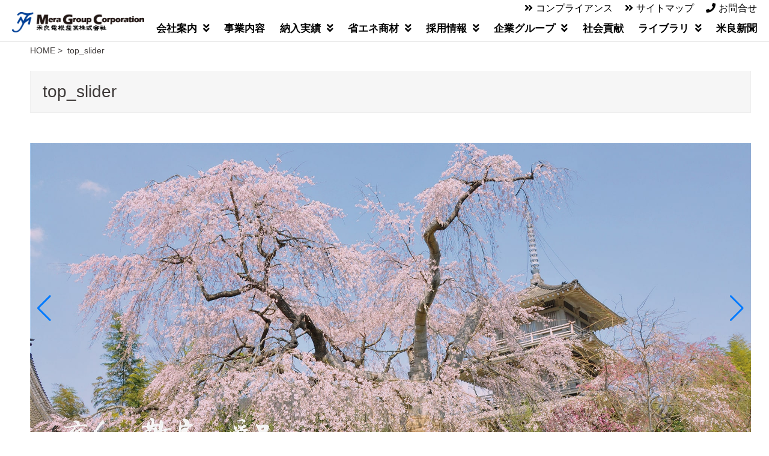

--- FILE ---
content_type: text/html; charset=UTF-8
request_url: https://www.mera-denki.co.jp/top_slider/
body_size: 8923
content:
<!DOCTYPE html>
<html lang="ja">

<head>
  <meta charset="UTF-8">
  <title>top_slider | 米良電機産業株式会社</title>
  <link rel="shortcut icon" href="https://www.mera-denki.co.jp/wp-content/themes/mera-denki/images/favicon.ico">
  <link rel="stylesheet" href="https://www.mera-denki.co.jp/wp-content/themes/mera-denki/style.css?1766038981" type="text/css" />
<link rel="stylesheet" href="https://www.mera-denki.co.jp/wp-content/themes/mera-denki/css/swiper.min.css">
<link rel="stylesheet" href="https://www.mera-denki.co.jp/wp-content/themes/mera-denki/css/scrollStop.css">
<link rel="stylesheet" href="https://www.mera-denki.co.jp/wp-content/themes/mera-denki/css/inview.css">
<link href="https://www.mera-denki.co.jp/wp-content/themes/mera-denki/nav.css" rel="stylesheet">
<link rel="stylesheet" href="http://maxcdn.bootstrapcdn.com/font-awesome/4.7.0/css/font-awesome.min.css">

<!-- Global site tag (gtag.js) - Google Analytics -->
<script async src="https://www.googletagmanager.com/gtag/js?id=UA-236346593-1"></script>
<script>
  window.dataLayer = window.dataLayer || [];
  function gtag(){dataLayer.push(arguments);}
  gtag('js', new Date());

  gtag('config', 'UA-236346593-1');
</script>

<meta content="width=1000" name="viewport">

<meta name='robots' content='max-image-preview:large' />
<link rel='dns-prefetch' href='//ajax.googleapis.com' />
<link rel='dns-prefetch' href='//webfonts.sakura.ne.jp' />
<link rel="alternate" title="oEmbed (JSON)" type="application/json+oembed" href="https://www.mera-denki.co.jp/wp-json/oembed/1.0/embed?url=https%3A%2F%2Fwww.mera-denki.co.jp%2Ftop_slider%2F" />
<link rel="alternate" title="oEmbed (XML)" type="text/xml+oembed" href="https://www.mera-denki.co.jp/wp-json/oembed/1.0/embed?url=https%3A%2F%2Fwww.mera-denki.co.jp%2Ftop_slider%2F&#038;format=xml" />
<style id='wp-img-auto-sizes-contain-inline-css' type='text/css'>
img:is([sizes=auto i],[sizes^="auto," i]){contain-intrinsic-size:3000px 1500px}
/*# sourceURL=wp-img-auto-sizes-contain-inline-css */
</style>
<style id='wp-emoji-styles-inline-css' type='text/css'>

	img.wp-smiley, img.emoji {
		display: inline !important;
		border: none !important;
		box-shadow: none !important;
		height: 1em !important;
		width: 1em !important;
		margin: 0 0.07em !important;
		vertical-align: -0.1em !important;
		background: none !important;
		padding: 0 !important;
	}
/*# sourceURL=wp-emoji-styles-inline-css */
</style>
<link rel='stylesheet' id='wp-block-library-css' href='https://www.mera-denki.co.jp/wp-includes/css/dist/block-library/style.min.css?ver=cf2b79a811d01141c68c6eb72cb912d5' type='text/css' media='all' />
<style id='global-styles-inline-css' type='text/css'>
:root{--wp--preset--aspect-ratio--square: 1;--wp--preset--aspect-ratio--4-3: 4/3;--wp--preset--aspect-ratio--3-4: 3/4;--wp--preset--aspect-ratio--3-2: 3/2;--wp--preset--aspect-ratio--2-3: 2/3;--wp--preset--aspect-ratio--16-9: 16/9;--wp--preset--aspect-ratio--9-16: 9/16;--wp--preset--color--black: #000000;--wp--preset--color--cyan-bluish-gray: #abb8c3;--wp--preset--color--white: #ffffff;--wp--preset--color--pale-pink: #f78da7;--wp--preset--color--vivid-red: #cf2e2e;--wp--preset--color--luminous-vivid-orange: #ff6900;--wp--preset--color--luminous-vivid-amber: #fcb900;--wp--preset--color--light-green-cyan: #7bdcb5;--wp--preset--color--vivid-green-cyan: #00d084;--wp--preset--color--pale-cyan-blue: #8ed1fc;--wp--preset--color--vivid-cyan-blue: #0693e3;--wp--preset--color--vivid-purple: #9b51e0;--wp--preset--gradient--vivid-cyan-blue-to-vivid-purple: linear-gradient(135deg,rgb(6,147,227) 0%,rgb(155,81,224) 100%);--wp--preset--gradient--light-green-cyan-to-vivid-green-cyan: linear-gradient(135deg,rgb(122,220,180) 0%,rgb(0,208,130) 100%);--wp--preset--gradient--luminous-vivid-amber-to-luminous-vivid-orange: linear-gradient(135deg,rgb(252,185,0) 0%,rgb(255,105,0) 100%);--wp--preset--gradient--luminous-vivid-orange-to-vivid-red: linear-gradient(135deg,rgb(255,105,0) 0%,rgb(207,46,46) 100%);--wp--preset--gradient--very-light-gray-to-cyan-bluish-gray: linear-gradient(135deg,rgb(238,238,238) 0%,rgb(169,184,195) 100%);--wp--preset--gradient--cool-to-warm-spectrum: linear-gradient(135deg,rgb(74,234,220) 0%,rgb(151,120,209) 20%,rgb(207,42,186) 40%,rgb(238,44,130) 60%,rgb(251,105,98) 80%,rgb(254,248,76) 100%);--wp--preset--gradient--blush-light-purple: linear-gradient(135deg,rgb(255,206,236) 0%,rgb(152,150,240) 100%);--wp--preset--gradient--blush-bordeaux: linear-gradient(135deg,rgb(254,205,165) 0%,rgb(254,45,45) 50%,rgb(107,0,62) 100%);--wp--preset--gradient--luminous-dusk: linear-gradient(135deg,rgb(255,203,112) 0%,rgb(199,81,192) 50%,rgb(65,88,208) 100%);--wp--preset--gradient--pale-ocean: linear-gradient(135deg,rgb(255,245,203) 0%,rgb(182,227,212) 50%,rgb(51,167,181) 100%);--wp--preset--gradient--electric-grass: linear-gradient(135deg,rgb(202,248,128) 0%,rgb(113,206,126) 100%);--wp--preset--gradient--midnight: linear-gradient(135deg,rgb(2,3,129) 0%,rgb(40,116,252) 100%);--wp--preset--font-size--small: 13px;--wp--preset--font-size--medium: 20px;--wp--preset--font-size--large: 36px;--wp--preset--font-size--x-large: 42px;--wp--preset--spacing--20: 0.44rem;--wp--preset--spacing--30: 0.67rem;--wp--preset--spacing--40: 1rem;--wp--preset--spacing--50: 1.5rem;--wp--preset--spacing--60: 2.25rem;--wp--preset--spacing--70: 3.38rem;--wp--preset--spacing--80: 5.06rem;--wp--preset--shadow--natural: 6px 6px 9px rgba(0, 0, 0, 0.2);--wp--preset--shadow--deep: 12px 12px 50px rgba(0, 0, 0, 0.4);--wp--preset--shadow--sharp: 6px 6px 0px rgba(0, 0, 0, 0.2);--wp--preset--shadow--outlined: 6px 6px 0px -3px rgb(255, 255, 255), 6px 6px rgb(0, 0, 0);--wp--preset--shadow--crisp: 6px 6px 0px rgb(0, 0, 0);}:where(.is-layout-flex){gap: 0.5em;}:where(.is-layout-grid){gap: 0.5em;}body .is-layout-flex{display: flex;}.is-layout-flex{flex-wrap: wrap;align-items: center;}.is-layout-flex > :is(*, div){margin: 0;}body .is-layout-grid{display: grid;}.is-layout-grid > :is(*, div){margin: 0;}:where(.wp-block-columns.is-layout-flex){gap: 2em;}:where(.wp-block-columns.is-layout-grid){gap: 2em;}:where(.wp-block-post-template.is-layout-flex){gap: 1.25em;}:where(.wp-block-post-template.is-layout-grid){gap: 1.25em;}.has-black-color{color: var(--wp--preset--color--black) !important;}.has-cyan-bluish-gray-color{color: var(--wp--preset--color--cyan-bluish-gray) !important;}.has-white-color{color: var(--wp--preset--color--white) !important;}.has-pale-pink-color{color: var(--wp--preset--color--pale-pink) !important;}.has-vivid-red-color{color: var(--wp--preset--color--vivid-red) !important;}.has-luminous-vivid-orange-color{color: var(--wp--preset--color--luminous-vivid-orange) !important;}.has-luminous-vivid-amber-color{color: var(--wp--preset--color--luminous-vivid-amber) !important;}.has-light-green-cyan-color{color: var(--wp--preset--color--light-green-cyan) !important;}.has-vivid-green-cyan-color{color: var(--wp--preset--color--vivid-green-cyan) !important;}.has-pale-cyan-blue-color{color: var(--wp--preset--color--pale-cyan-blue) !important;}.has-vivid-cyan-blue-color{color: var(--wp--preset--color--vivid-cyan-blue) !important;}.has-vivid-purple-color{color: var(--wp--preset--color--vivid-purple) !important;}.has-black-background-color{background-color: var(--wp--preset--color--black) !important;}.has-cyan-bluish-gray-background-color{background-color: var(--wp--preset--color--cyan-bluish-gray) !important;}.has-white-background-color{background-color: var(--wp--preset--color--white) !important;}.has-pale-pink-background-color{background-color: var(--wp--preset--color--pale-pink) !important;}.has-vivid-red-background-color{background-color: var(--wp--preset--color--vivid-red) !important;}.has-luminous-vivid-orange-background-color{background-color: var(--wp--preset--color--luminous-vivid-orange) !important;}.has-luminous-vivid-amber-background-color{background-color: var(--wp--preset--color--luminous-vivid-amber) !important;}.has-light-green-cyan-background-color{background-color: var(--wp--preset--color--light-green-cyan) !important;}.has-vivid-green-cyan-background-color{background-color: var(--wp--preset--color--vivid-green-cyan) !important;}.has-pale-cyan-blue-background-color{background-color: var(--wp--preset--color--pale-cyan-blue) !important;}.has-vivid-cyan-blue-background-color{background-color: var(--wp--preset--color--vivid-cyan-blue) !important;}.has-vivid-purple-background-color{background-color: var(--wp--preset--color--vivid-purple) !important;}.has-black-border-color{border-color: var(--wp--preset--color--black) !important;}.has-cyan-bluish-gray-border-color{border-color: var(--wp--preset--color--cyan-bluish-gray) !important;}.has-white-border-color{border-color: var(--wp--preset--color--white) !important;}.has-pale-pink-border-color{border-color: var(--wp--preset--color--pale-pink) !important;}.has-vivid-red-border-color{border-color: var(--wp--preset--color--vivid-red) !important;}.has-luminous-vivid-orange-border-color{border-color: var(--wp--preset--color--luminous-vivid-orange) !important;}.has-luminous-vivid-amber-border-color{border-color: var(--wp--preset--color--luminous-vivid-amber) !important;}.has-light-green-cyan-border-color{border-color: var(--wp--preset--color--light-green-cyan) !important;}.has-vivid-green-cyan-border-color{border-color: var(--wp--preset--color--vivid-green-cyan) !important;}.has-pale-cyan-blue-border-color{border-color: var(--wp--preset--color--pale-cyan-blue) !important;}.has-vivid-cyan-blue-border-color{border-color: var(--wp--preset--color--vivid-cyan-blue) !important;}.has-vivid-purple-border-color{border-color: var(--wp--preset--color--vivid-purple) !important;}.has-vivid-cyan-blue-to-vivid-purple-gradient-background{background: var(--wp--preset--gradient--vivid-cyan-blue-to-vivid-purple) !important;}.has-light-green-cyan-to-vivid-green-cyan-gradient-background{background: var(--wp--preset--gradient--light-green-cyan-to-vivid-green-cyan) !important;}.has-luminous-vivid-amber-to-luminous-vivid-orange-gradient-background{background: var(--wp--preset--gradient--luminous-vivid-amber-to-luminous-vivid-orange) !important;}.has-luminous-vivid-orange-to-vivid-red-gradient-background{background: var(--wp--preset--gradient--luminous-vivid-orange-to-vivid-red) !important;}.has-very-light-gray-to-cyan-bluish-gray-gradient-background{background: var(--wp--preset--gradient--very-light-gray-to-cyan-bluish-gray) !important;}.has-cool-to-warm-spectrum-gradient-background{background: var(--wp--preset--gradient--cool-to-warm-spectrum) !important;}.has-blush-light-purple-gradient-background{background: var(--wp--preset--gradient--blush-light-purple) !important;}.has-blush-bordeaux-gradient-background{background: var(--wp--preset--gradient--blush-bordeaux) !important;}.has-luminous-dusk-gradient-background{background: var(--wp--preset--gradient--luminous-dusk) !important;}.has-pale-ocean-gradient-background{background: var(--wp--preset--gradient--pale-ocean) !important;}.has-electric-grass-gradient-background{background: var(--wp--preset--gradient--electric-grass) !important;}.has-midnight-gradient-background{background: var(--wp--preset--gradient--midnight) !important;}.has-small-font-size{font-size: var(--wp--preset--font-size--small) !important;}.has-medium-font-size{font-size: var(--wp--preset--font-size--medium) !important;}.has-large-font-size{font-size: var(--wp--preset--font-size--large) !important;}.has-x-large-font-size{font-size: var(--wp--preset--font-size--x-large) !important;}
/*# sourceURL=global-styles-inline-css */
</style>

<style id='classic-theme-styles-inline-css' type='text/css'>
/*! This file is auto-generated */
.wp-block-button__link{color:#fff;background-color:#32373c;border-radius:9999px;box-shadow:none;text-decoration:none;padding:calc(.667em + 2px) calc(1.333em + 2px);font-size:1.125em}.wp-block-file__button{background:#32373c;color:#fff;text-decoration:none}
/*# sourceURL=/wp-includes/css/classic-themes.min.css */
</style>
<link rel='stylesheet' id='wpdm-font-awesome-css' href='https://www.mera-denki.co.jp/wp-content/plugins/download-manager/assets/fontawesome/css/all.min.css?ver=cf2b79a811d01141c68c6eb72cb912d5' type='text/css' media='all' />
<link rel='stylesheet' id='wpdm-front-bootstrap-css' href='https://www.mera-denki.co.jp/wp-content/plugins/download-manager/assets/bootstrap/css/bootstrap.min.css?ver=cf2b79a811d01141c68c6eb72cb912d5' type='text/css' media='all' />
<link rel='stylesheet' id='wpdm-front-css' href='https://www.mera-denki.co.jp/wp-content/plugins/download-manager/assets/css/front.css?ver=cf2b79a811d01141c68c6eb72cb912d5' type='text/css' media='all' />
<link rel='stylesheet' id='wpdm-button-templates-css' href='https://www.mera-denki.co.jp/wp-content/plugins/wpdm-button-templates/buttons.css?ver=cf2b79a811d01141c68c6eb72cb912d5' type='text/css' media='all' />
<link rel='stylesheet' id='wpfront-scroll-top-css' href='https://www.mera-denki.co.jp/wp-content/plugins/wpfront-scroll-top/css/wpfront-scroll-top.min.css?ver=2.0.2' type='text/css' media='all' />
<link rel='stylesheet' id='wp-pagenavi-css' href='https://www.mera-denki.co.jp/wp-content/plugins/wp-pagenavi/pagenavi-css.css?ver=2.70' type='text/css' media='all' />
<script type="text/javascript" src="https://ajax.googleapis.com/ajax/libs/jquery/1.11.1/jquery.min.js?ver=1.9.1" id="jquery-js"></script>
<script type="text/javascript" src="https://www.mera-denki.co.jp/wp-content/themes/mera-denki/js/controls.js?ver=1.0" id="covervid3-js"></script>
<script type="text/javascript" src="https://www.mera-denki.co.jp/wp-content/themes/mera-denki/js/swiper.js?ver=1.0" id="swiper1-js"></script>
<script type="text/javascript" src="https://www.mera-denki.co.jp/wp-content/themes/mera-denki/js/swiper.min.js?ver=1.0" id="swiper2-js"></script>
<script type="text/javascript" src="https://www.mera-denki.co.jp/wp-content/themes/mera-denki/js/thumbnail.js?ver=1.0" id="thumbnail1-js"></script>
<script type="text/javascript" src="https://www.mera-denki.co.jp/wp-content/themes/mera-denki/js/jquery-scrollStop.js?ver=1.0" id="scrollStop1-js"></script>
<script type="text/javascript" src="https://www.mera-denki.co.jp/wp-content/themes/mera-denki/js/jquery.rwdImageMaps.min.js?ver=1.0" id="imagemap1-js"></script>
<script type="text/javascript" src="https://www.mera-denki.co.jp/wp-content/themes/mera-denki/js/imagemap.js?ver=1.0" id="imagemap2-js"></script>
<script type="text/javascript" src="https://www.mera-denki.co.jp/wp-content/themes/mera-denki/js/inview.js?ver=1.0" id="inview1-js"></script>
<script type="text/javascript" src="https://www.mera-denki.co.jp/wp-content/themes/mera-denki/js/jquery.inview.min.js?ver=1.0" id="inview2-js"></script>
<script type="text/javascript" src="https://www.mera-denki.co.jp/wp-content/themes/mera-denki/js/history.js?ver=1.0" id="history1-js"></script>
<script type="text/javascript" src="//webfonts.sakura.ne.jp/js/sakurav3.js?fadein=0&amp;ver=3.1.0" id="typesquare_std-js"></script>
<script type="text/javascript" src="https://www.mera-denki.co.jp/wp-content/plugins/download-manager/assets/bootstrap/js/bootstrap.bundle.min.js?ver=cf2b79a811d01141c68c6eb72cb912d5" id="wpdm-front-bootstrap-js"></script>
<script type="text/javascript" id="frontjs-js-extra">
/* <![CDATA[ */
var wpdm_url = {"home":"https://www.mera-denki.co.jp/","site":"https://www.mera-denki.co.jp/","ajax":"https://www.mera-denki.co.jp/wp-admin/admin-ajax.php"};
var wpdm_asset = {"spinner":"\u003Ci class=\"fas fa-sun fa-spin\"\u003E\u003C/i\u003E"};
//# sourceURL=frontjs-js-extra
/* ]]> */
</script>
<script type="text/javascript" src="https://www.mera-denki.co.jp/wp-content/plugins/download-manager/assets/js/front.js?ver=3.1.15" id="frontjs-js"></script>
<script type="text/javascript" src="https://www.mera-denki.co.jp/wp-content/plugins/download-manager/assets/js/chosen.jquery.min.js?ver=cf2b79a811d01141c68c6eb72cb912d5" id="jquery-choosen-js"></script>
<link rel="https://api.w.org/" href="https://www.mera-denki.co.jp/wp-json/" /><link rel="alternate" title="JSON" type="application/json" href="https://www.mera-denki.co.jp/wp-json/wp/v2/pages/1381" /><link rel="EditURI" type="application/rsd+xml" title="RSD" href="https://www.mera-denki.co.jp/xmlrpc.php?rsd" />

<link rel="canonical" href="https://www.mera-denki.co.jp/top_slider/" />
<link rel='shortlink' href='https://www.mera-denki.co.jp/?p=1381' />

        <script>
            var wpdm_site_url = 'https://www.mera-denki.co.jp/';
            var wpdm_home_url = 'https://www.mera-denki.co.jp/';
            var ajax_url = 'https://www.mera-denki.co.jp/wp-admin/admin-ajax.php';
            var wpdm_ajax_url = 'https://www.mera-denki.co.jp/wp-admin/admin-ajax.php';
            var wpdm_ajax_popup = '0';
        </script>
        <style>
            .wpdm-download-link.btn.btn-primary.{
                border-radius: 4px;
            }
        </style>


        <noscript><style>.lazyload[data-src]{display:none !important;}</style></noscript><style>.lazyload{background-image:none !important;}.lazyload:before{background-image:none !important;}</style><link rel="icon" href="https://www.mera-denki.co.jp/wp-content/uploads/2022/07/favi-150x150.png" sizes="32x32" />
<link rel="icon" href="https://www.mera-denki.co.jp/wp-content/uploads/2022/07/favi.png" sizes="192x192" />
<link rel="apple-touch-icon" href="https://www.mera-denki.co.jp/wp-content/uploads/2022/07/favi.png" />
<meta name="msapplication-TileImage" content="https://www.mera-denki.co.jp/wp-content/uploads/2022/07/favi.png" />
<meta name="generator" content="WordPress Download Manager 3.1.15" />
            <style>
                                @import url('https://fonts.googleapis.com/css?family=Rubik:400,500');
                


                .w3eden .fetfont,
                .w3eden .btn,
                .w3eden .btn.wpdm-front h3.title,
                .w3eden .wpdm-social-lock-box .IN-widget a span:last-child,
                .w3eden #xfilelist .panel-heading,
                .w3eden .wpdm-frontend-tabs a,
                .w3eden .alert:before,
                .w3eden .panel .panel-heading,
                .w3eden .discount-msg,
                .w3eden .panel.dashboard-panel h3,
                .w3eden #wpdm-dashboard-sidebar .list-group-item,
                .w3eden #package-description .wp-switch-editor,
                .w3eden .w3eden.author-dashbboard .nav.nav-tabs li a,
                .w3eden .wpdm_cart thead th,
                .w3eden #csp .list-group-item,
                .w3eden .modal-title {
                    font-family: Rubik, -apple-system, BlinkMacSystemFont, "Segoe UI", Roboto, Helvetica, Arial, sans-serif, "Apple Color Emoji", "Segoe UI Emoji", "Segoe UI Symbol";
                    text-transform: uppercase;
                    font-weight: 500;
                }
                .w3eden #csp .list-group-item{
                    text-transform: unset;
                }
            </style>
                    <style>

            :root{
                --color-primary: #4a8eff;
                --color-primary-rgb: 74, 142, 255;
                --color-primary-hover: #4a8eff;
                --color-primary-active: #4a8eff;
                --color-secondary: #4a8eff;
                --color-secondary-rgb: 74, 142, 255;
                --color-secondary-hover: #4a8eff;
                --color-secondary-active: #4a8eff;
                --color-success: #18ce0f;
                --color-success-rgb: 24, 206, 15;
                --color-success-hover: #4a8eff;
                --color-success-active: #4a8eff;
                --color-info: #2CA8FF;
                --color-info-rgb: 44, 168, 255;
                --color-info-hover: #2CA8FF;
                --color-info-active: #2CA8FF;
                --color-warning: #f29e0f;
                --color-warning-rgb: 242, 158, 15;
                --color-warning-hover: orange;
                --color-warning-active: orange;
                --color-danger: #ff5062;
                --color-danger-rgb: 255, 80, 98;
                --color-danger-hover: #ff5062;
                --color-danger-active: #ff5062;
                --color-green: #30b570;
                --color-blue: #0073ff;
                --color-purple: #8557D3;
                --color-red: #ff5062;
                --color-muted: rgba(69, 89, 122, 0.6);
                --wpdm-font: Rubik, -apple-system, BlinkMacSystemFont, "Segoe UI", Roboto, Helvetica, Arial, sans-serif, "Apple Color Emoji", "Segoe UI Emoji", "Segoe UI Symbol";
            }
            .wpdm-download-link.btn.btn-primary{
                border-radius: 4px;
            }


        </style>
        </head>





<body>
<script data-cfasync="false" data-no-defer="1">var ewww_webp_supported=false;</script>

<header class="site-header">
    
 
<div class="logo_area">
<div id="header_logow"><a href="https://www.mera-denki.co.jp/"><img src="[data-uri]" alt="米良電機産業株式会社　地域貢献、社員育成をモットーに革新し続ける"  data-src="https://www.mera-denki.co.jp/wp-content/themes/mera-denki/images/logo_w.png" decoding="async" class="lazyload"><noscript><img src="https://www.mera-denki.co.jp/wp-content/themes/mera-denki/images/logo_w.png" alt="米良電機産業株式会社　地域貢献、社員育成をモットーに革新し続ける"  data-eio="l"></noscript></a>
</div>
<div id="header_logob"><a href="https://www.mera-denki.co.jp/"><img src="[data-uri]" alt="米良電機産業株式会社　地域貢献、社員育成をモットーに革新し続ける"  data-src="https://www.mera-denki.co.jp/wp-content/themes/mera-denki/images/logo_b.png" decoding="async" class="lazyload"><noscript><img src="https://www.mera-denki.co.jp/wp-content/themes/mera-denki/images/logo_b.png" alt="米良電機産業株式会社　地域貢献、社員育成をモットーに革新し続ける"  data-eio="l"></noscript></a>
</div>
</div> 
 
<div id="mainnavi">

<div class="ba">
<ul class="f-containerr submenu">
<li><i class="fa fa-angle-double-right pa-icon" aria-hidden="true"></i><a href="https://www.mera-denki.co.jp/compliance/">コンプライアンス</a></li>
<li><i class="fa fa-angle-double-right pa-icon" aria-hidden="true"></i><a href="https://www.mera-denki.co.jp/sitemap/">サイトマップ</a></li>
<li><i class="fa fa-phone pa-icon" aria-hidden="true"></i><a href="https://www.mera-denki.co.jp/inquiry/">お問合せ</a></li>
</ul>
</div>

 
      <input type="checkbox" id="menu-navibtn" />
      <nav id="navi" role="navigation" aria-label="メインメニュー">
        <div>
          <label id="navibtn" for="menu-navibtn">
            <span>
              <span>メニューを開く</span>
            </span>
          </label>
          <div class="menu-left"><div class="companylogo"><a href="https://www.mera-denki.co.jp/"><img loading="lazy" src="[data-uri]" data-src="https://www.mera-denki.co.jp/wp-content/themes/mera-denki/images/header02.png" decoding="async" class="lazyload"><noscript><img loading="lazy" src="https://www.mera-denki.co.jp/wp-content/themes/mera-denki/images/header02.png" data-eio="l"></noscript></a></div></div>          
          <ul class="menu">
            <li class="menu-parent">
              <a class="ib" href="https://www.mera-denki.co.jp/information/">会社案内<i class="fa fa-angle-double-down menu-icon" aria-hidden="true"></i></a>
              <input type="checkbox" id="menu-parent01"/>
              <label for="menu-parent01">
                <span class="ib pd"><i class="fas angletoggle"></i></span>
              </label>
              <ul class="menu-child">
              <li class="menu-child-top"><a href="https://www.mera-denki.co.jp/information/chairperson_greetings/">会長あいさつ</a></li>
			<li class="menu-child-top"><a href="https://www.mera-denki.co.jp/information/greetings/">社長あいさつ</a></li>
              <li><a href="https://www.mera-denki.co.jp/information/outline/">会社概要</a></li>
              <li><a href="https://www.mera-denki.co.jp/history-reiwa/">会社のあゆみ</a></li>
              <li><a href="https://www.mera-denki.co.jp/information/philosophy/">企業理念</a></li>
              <li><a href="https://www.mera-denki.co.jp/information/maker/">主要取扱メーカー</a></li>
              <li><a href="https://www.mera-denki.co.jp/information/products/">取扱品目</a></li>
				  <li><a href="https://www.mera-denki.co.jp/SDGs/">サステナビリティ</a></li>
			<li><a href="https://www.mera-denki.co.jp/employee_benefits/">福利厚生</a></li>
              </ul>
            </li>
            <li class="menu-parent"><a class="ib" href="https://www.mera-denki.co.jp/business_details">事業内容</a></li>
            <li class="menu-parent">
              <a class="ib" href="https://www.mera-denki.co.jp/results/">納入実績<i class="fa fa-angle-double-down menu-icon" aria-hidden="true"></i></a>
              <input type="checkbox" id="menu-parent02"/>
              <label for="menu-parent02">
                <span class="ib pd"><i class="fas angletoggle"></i></span>
              </label>
              <ul class="menu-child">
                <li class="menu-child-top"><a href="https://www.mera-denki.co.jp/results_cate/publics/">官公庁納入実績</a></li>
                <li><a href="https://www.mera-denki.co.jp/results_cate/private/">民間納入実績</a></li>
              </ul>
            </li>
            <li class="menu-parent">
              <a class="ib" href="https://www.mera-denki.co.jp/eco/">省エネ商材<i class="fa fa-angle-double-down menu-icon" aria-hidden="true"></i></a>
              <input type="checkbox" id="menu-parent03" />
              <label for="menu-parent03">
                <span class="ib pd"><i class="fas angletoggle"></i></span>
              </label>
              <ul class="menu-child">
              <li class="menu-child-top"><a href="https://www.mera-denki.co.jp/eco/led/">LED</a></li>
              <li><a href="https://www.mera-denki.co.jp/eco/alldenka/">オール電化</a></li>
              <li><a href="https://www.mera-denki.co.jp/eco/hems/">HEMS</a></li>
              <li><a href="https://www.mera-denki.co.jp/eco/zeh/">ZEH</a></li>
              </ul>
            </li>
            <li class="menu-parent">
              <a class="ib" href="https://www.mera-denki.co.jp/recruit/">採用情報<i class="fa fa-angle-double-down menu-icon" aria-hidden="true"></i></a>
              <input type="checkbox" id="menu-parent04" />
              <label for="menu-parent04">
                <span class="ib pd"><i class="fas angletoggle"></i></span>
              </label>
              <ul class="menu-child">
              <li class="menu-child-top"><a href="https://www.mera-denki.co.jp/recruit/message/">社長メッセージ</a></li>
			<li><a href="https://www.mera-denki.co.jp/recruit/essential-point/">募集要項</a></li>
              <li><a href="https://www.mera-denki.co.jp/recruit/results/">採用実績</a></li>
              <li><a href="https://www.mera-denki.co.jp/our_work/">私たちの仕事</a></li>
              <li><a href="https://www.mera-denki.co.jp/people/">米良電機の人</a></li>
              </ul>
            </li>
            <li class="menu-parent">
              <a class="ib" href="https://www.mera-denki.co.jp/corporate_group/">企業グループ<i class="fa fa-angle-double-down menu-icon" aria-hidden="true"></i></a>
              <input type="checkbox" id="menu-parent05" />
              <label for="menu-parent05">
                <span class="ib pd"><i class="fas angletoggle"></i></span>
              </label>
              <ul class="menu-child">
              <li class="menu-child-top"><a href="https://www.mera-denki.co.jp/corporate_group/mera-denki/">米良電機産業株式会社</a></li>
              <li><a href="https://www.mera-denki.co.jp/corporate_group/sakura-denki/">さくら電機産業株式会社</a></li>
              <li><a href="https://www.mera-denki.co.jp/corporate_group/kumamoto-densetsu/">株式会社くまもと電設資材</a></li>
              <li><a href="https://www.mera-denki.co.jp/corporate_group/kyouritsu-denki/">株式会社共立電機製作所</a></li>
              <li><a href="https://www.mera-denki.co.jp/corporate_group/mgc-okinawa/">株式会社沖縄共立</a></li>
			<li><a href="https://www.mera-denki.co.jp/corporate_group/gosyasyouji/">有限会社互社商事</a></li>
              </ul>
            </li>
            <li class="menu-parent"><a class="ib" href="https://www.mera-denki.co.jp/contribution/">社会貢献</a></a></li>
            <li class="menu-parent">
              <a class="ib" href="https://www.mera-denki.co.jp/library/">ライブラリ<i class="fa fa-angle-double-down menu-icon" aria-hidden="true"></i></a>
              <input type="checkbox" id="menu-parent06" />
              <label for="menu-parent06">
                <span class="ib pd"><i class="fas angletoggle"></i></span>
              </label>
              <ul class="menu-child">
              <li class="menu-child-top"><a href="https://www.mera-denki.co.jp/library/cm/">CM・映像</a></li>
              <li><a href="https://www.mera-denki.co.jp/library/newspaper/">新聞広告</a></li>
              <li><a href="https://www.mera-denki.co.jp/library/others/">その他</a></li>
              </ul>
            </li>
            <li class="menu-parent"><a class="ib" href="https://www.mera-denki.co.jp/meranewspaper/">米良新聞</a></li>
          </ul>
        </div>
      </nav>

</div>
</header>



<div class="contentarea">


<div class="wrapper">
<div id="sp-wrap">

<div id="bread">
    <a href="https://www.mera-denki.co.jp">HOME</a>&nbsp;>&nbsp;
        top_slider    </div>



<h1>top_slider</h1>



						
				<article id="post-1381" class="post-1381 page type-page status-publish hentry">

					<div class="swiper-container">
<div class="swiper-wrapper">
<div class="swiper-slide"><img decoding="async" src="[data-uri]" alt="Swiper02" data-src="https://www.mera-denki.co.jp/wp-content/themes/mera-denki/images/sample_top_slider01.jpg" class="lazyload"><noscript><img decoding="async" src="https://www.mera-denki.co.jp/wp-content/themes/mera-denki/images/sample_top_slider01.jpg" alt="Swiper02" data-eio="l"></noscript></div>
<div class="swiper-slide"><img decoding="async" src="[data-uri]" alt="Swiper02" data-src="https://www.mera-denki.co.jp/wp-content/themes/mera-denki/images/top_slider02.jpg" class="lazyload"><noscript><img decoding="async" src="https://www.mera-denki.co.jp/wp-content/themes/mera-denki/images/top_slider02.jpg" alt="Swiper02" data-eio="l"></noscript></div>
<div class="swiper-slide"><img decoding="async" src="[data-uri]" alt="Swiper02" data-src="https://www.mera-denki.co.jp/wp-content/themes/mera-denki/images/top_slider03.jpg" class="lazyload"><noscript><img decoding="async" src="https://www.mera-denki.co.jp/wp-content/themes/mera-denki/images/top_slider03.jpg" alt="Swiper02" data-eio="l"></noscript></div>
<div class="swiper-slide"><img decoding="async" src="[data-uri]" alt="Swiper02" data-src="https://www.mera-denki.co.jp/wp-content/themes/mera-denki/images/top_slider04.jpg" class="lazyload"><noscript><img decoding="async" src="https://www.mera-denki.co.jp/wp-content/themes/mera-denki/images/top_slider04.jpg" alt="Swiper02" data-eio="l"></noscript></div>
<div class="swiper-slide"><img decoding="async" src="[data-uri]" alt="Swiper02" data-src="https://www.mera-denki.co.jp/wp-content/themes/mera-denki/images/top_slider05.jpg" class="lazyload"><noscript><img decoding="async" src="https://www.mera-denki.co.jp/wp-content/themes/mera-denki/images/top_slider05.jpg" alt="Swiper02" data-eio="l"></noscript></div>
<div class="swiper-slide"><img decoding="async" src="[data-uri]" alt="Swiper02" data-src="https://www.mera-denki.co.jp/wp-content/themes/mera-denki/images/sample_top_slider06.jpg" class="lazyload"><noscript><img decoding="async" src="https://www.mera-denki.co.jp/wp-content/themes/mera-denki/images/sample_top_slider06.jpg" alt="Swiper02" data-eio="l"></noscript></div>
</div>
<div class="swiper-button-prev"></div>
<div class="swiper-button-next"></div>
</div>
<p><script>
      var mySwiper = new Swiper(".swiper-container", {
        loop: true,
        autoplay: {
          delay: 5000,
        },
        pagination: {
          el: ".swiper-pagination",
        },
        navigation: {
          nextEl: ".swiper-button-next",
          prevEl: ".swiper-button-prev",
        },
        scrollbar: {
          el: ".swiper-scrollbar",
        },
      });
    </script></p>

				</article><!-- #post -->
				

			



</div>
</div>
</div>
<div id="footerarea">

<div class="wrapper clearfix">



<div class="footer_logo">
<img src="[data-uri]" alt="米良電機産業株式会社　地域貢献、社員育成をモットーに革新し続ける"  data-src="https://www.mera-denki.co.jp/wp-content/themes/mera-denki/images/logo_w.png" decoding="async" class="lazyload"><noscript><img src="https://www.mera-denki.co.jp/wp-content/themes/mera-denki/images/logo_w.png" alt="米良電機産業株式会社　地域貢献、社員育成をモットーに革新し続ける"  data-eio="l"></noscript>
</div>





<div class="footer_menu">
<div><a href="https://www.mera-denki.co.jp/information/">会社案内</a>
      <ul>
      <li><a href="https://www.mera-denki.co.jp/information/greetings/">社長あいさつ</a></li>
      <li><a href="https://www.mera-denki.co.jp/history-reiwa/">会社のあゆみ</a></li>
      <li><a href="https://www.mera-denki.co.jp/information/philosophy/">企業理念</a></li>
      <li><a href="https://www.mera-denki.co.jp/information/maker/">主要取扱メーカー</a></li>
      <li><a href="https://www.mera-denki.co.jp/information/products/">取扱品目</a></li>
	<li><a href="https://www.mera-denki.co.jp/SDGs/">サステナビリティ</a></li>
		  <li><a href="https://www.mera-denki.co.jp/employee_benefits/">福利厚生</a></li>
      </ul></div>
<div><a href="https://www.mera-denki.co.jp/business_details/">事業内容</a></div>
<div><a href="https://www.mera-denki.co.jp/results/">納入実績</a>
    <ul>
      <li><a href="https://www.mera-denki.co.jp/results_cate/publics/">官公庁納入実績</a></li>
      <li><a href="https://www.mera-denki.co.jp/results_cate/private/">民間納入実績</a></li>
    </ul></div>
<div><a href="https://www.mera-denki.co.jp/eco/">省エネ商材</a>
      <ul>
      <li><a href="https://www.mera-denki.co.jp/eco/solar/">太陽光発電</a></li>
      <li><a href="https://www.mera-denki.co.jp/eco/led/">LED</a></li>
      <li><a href="https://www.mera-denki.co.jp/eco/alldenka/">オール電化</a></li>
      <li><a href="https://www.mera-denki.co.jp/eco/hems/">HEMS</a></li>
      <li><a href="https://www.mera-denki.co.jp/eco/zeh/">ZEH</a></li>
    </ul></div>

<div><a href="https://www.mera-denki.co.jp/recruit/">採用情報</a>
    <ul>
      <li><a href="https://www.mera-denki.co.jp/recruit/message/">社長メッセージ</a></li>
	<li><a href="https://www.mera-denki.co.jp/recruit/essential-point/">募集要項</a></li>
      <li><a href="https://www.mera-denki.co.jp/recruit/results/">採用実績</a></li>
      <li><a href="https://www.mera-denki.co.jp/our_work/">私たちの仕事</a></li>
      <li><a href="https://www.mera-denki.co.jp/people/">米良電機の人</a></li>
    </ul></div>
<div><a href="https://www.mera-denki.co.jp/corporate_group/">企業グループ</a>
        <ul>
      <li><a href="https://www.mera-denki.co.jp/corporate_group/mera-denki/">米良電機産業株式会社</a></li>
      <li><a href="https://www.mera-denki.co.jp/corporate_group/sakura-denki/">さくら電機産業株式会社</a></li>
       <li><a href="https://www.mera-denki.co.jp/corporate_group/kumamoto-densetsu/">株式会社くまもと電設資材</a></li>
       <li><a href="https://www.mera-denki.co.jp/corporate_group/kyouritsu-denki/">株式会社共立電機製作所</a></li>
    </ul></div>
<div><a href="https://www.mera-denki.co.jp/contribution/">社会貢献</a></div>
<div><a href="https://www.mera-denki.co.jp/library/">ライブラリ</a>
<ul>
      <li><a href="https://www.mera-denki.co.jp/library/cm/">CM・映像</a></li>
      <li><a href="https://www.mera-denki.co.jp/library/newspaper/">新聞広告</a></li>
       <li><a href="https://www.mera-denki.co.jp/library/others/">その他</a></li>
    </ul>
</div>
<div><a href="https://www.mera-denki.co.jp/meranewspaper/">米良新聞</a></div>
<div><a href="https://www.mera-denki.co.jp/inquiry/">お問い合わせ</a></div>
</div>



</div>


<p id="copyright">&copy; 米良電機産業株式会社 All Rights Reserved.</p>
</div>


<script type="speculationrules">
{"prefetch":[{"source":"document","where":{"and":[{"href_matches":"/*"},{"not":{"href_matches":["/wp-*.php","/wp-admin/*","/wp-content/uploads/*","/wp-content/*","/wp-content/plugins/*","/wp-content/themes/mera-denki/*","/*\\?(.+)"]}},{"not":{"selector_matches":"a[rel~=\"nofollow\"]"}},{"not":{"selector_matches":".no-prefetch, .no-prefetch a"}}]},"eagerness":"conservative"}]}
</script>



    <div id="wpfront-scroll-top-container">
        <img src="[data-uri]" alt="" data-src="https://www.mera-denki.co.jp/wp-content/plugins/wpfront-scroll-top/images/icons/43.png" decoding="async" class="lazyload" /><noscript><img src="https://www.mera-denki.co.jp/wp-content/plugins/wpfront-scroll-top/images/icons/43.png" alt="" data-eio="l" /></noscript>    </div>
    <script type="text/javascript">function wpfront_scroll_top_init() {if(typeof wpfront_scroll_top == "function" && typeof jQuery !== "undefined") {wpfront_scroll_top({"scroll_offset":100,"button_width":0,"button_height":0,"button_opacity":0.8,"button_fade_duration":200,"scroll_duration":400,"location":1,"marginX":20,"marginY":20,"hide_iframe":false,"auto_hide":false,"auto_hide_after":2,"button_action":"top","button_action_element_selector":"","button_action_container_selector":"html, body","button_action_element_offset":0});} else {setTimeout(wpfront_scroll_top_init, 100);}}wpfront_scroll_top_init();</script><script type="text/javascript" id="eio-lazy-load-js-before">
/* <![CDATA[ */
var eio_lazy_vars = {"exactdn_domain":"","skip_autoscale":0,"threshold":0};
//# sourceURL=eio-lazy-load-js-before
/* ]]> */
</script>
<script type="text/javascript" src="https://www.mera-denki.co.jp/wp-content/plugins/ewww-image-optimizer/includes/lazysizes.min.js?ver=660.0" id="eio-lazy-load-js"></script>
<script type="text/javascript" src="https://www.mera-denki.co.jp/wp-includes/js/jquery/jquery.form.min.js?ver=4.3.0" id="jquery-form-js"></script>
<script type="text/javascript" src="https://www.mera-denki.co.jp/wp-content/plugins/wpfront-scroll-top/js/wpfront-scroll-top.min.js?ver=2.0.2" async="async" defer="defer"></script>
<script id="wp-emoji-settings" type="application/json">
{"baseUrl":"https://s.w.org/images/core/emoji/17.0.2/72x72/","ext":".png","svgUrl":"https://s.w.org/images/core/emoji/17.0.2/svg/","svgExt":".svg","source":{"concatemoji":"https://www.mera-denki.co.jp/wp-includes/js/wp-emoji-release.min.js?ver=cf2b79a811d01141c68c6eb72cb912d5"}}
</script>
<script type="module">
/* <![CDATA[ */
/*! This file is auto-generated */
const a=JSON.parse(document.getElementById("wp-emoji-settings").textContent),o=(window._wpemojiSettings=a,"wpEmojiSettingsSupports"),s=["flag","emoji"];function i(e){try{var t={supportTests:e,timestamp:(new Date).valueOf()};sessionStorage.setItem(o,JSON.stringify(t))}catch(e){}}function c(e,t,n){e.clearRect(0,0,e.canvas.width,e.canvas.height),e.fillText(t,0,0);t=new Uint32Array(e.getImageData(0,0,e.canvas.width,e.canvas.height).data);e.clearRect(0,0,e.canvas.width,e.canvas.height),e.fillText(n,0,0);const a=new Uint32Array(e.getImageData(0,0,e.canvas.width,e.canvas.height).data);return t.every((e,t)=>e===a[t])}function p(e,t){e.clearRect(0,0,e.canvas.width,e.canvas.height),e.fillText(t,0,0);var n=e.getImageData(16,16,1,1);for(let e=0;e<n.data.length;e++)if(0!==n.data[e])return!1;return!0}function u(e,t,n,a){switch(t){case"flag":return n(e,"\ud83c\udff3\ufe0f\u200d\u26a7\ufe0f","\ud83c\udff3\ufe0f\u200b\u26a7\ufe0f")?!1:!n(e,"\ud83c\udde8\ud83c\uddf6","\ud83c\udde8\u200b\ud83c\uddf6")&&!n(e,"\ud83c\udff4\udb40\udc67\udb40\udc62\udb40\udc65\udb40\udc6e\udb40\udc67\udb40\udc7f","\ud83c\udff4\u200b\udb40\udc67\u200b\udb40\udc62\u200b\udb40\udc65\u200b\udb40\udc6e\u200b\udb40\udc67\u200b\udb40\udc7f");case"emoji":return!a(e,"\ud83e\u1fac8")}return!1}function f(e,t,n,a){let r;const o=(r="undefined"!=typeof WorkerGlobalScope&&self instanceof WorkerGlobalScope?new OffscreenCanvas(300,150):document.createElement("canvas")).getContext("2d",{willReadFrequently:!0}),s=(o.textBaseline="top",o.font="600 32px Arial",{});return e.forEach(e=>{s[e]=t(o,e,n,a)}),s}function r(e){var t=document.createElement("script");t.src=e,t.defer=!0,document.head.appendChild(t)}a.supports={everything:!0,everythingExceptFlag:!0},new Promise(t=>{let n=function(){try{var e=JSON.parse(sessionStorage.getItem(o));if("object"==typeof e&&"number"==typeof e.timestamp&&(new Date).valueOf()<e.timestamp+604800&&"object"==typeof e.supportTests)return e.supportTests}catch(e){}return null}();if(!n){if("undefined"!=typeof Worker&&"undefined"!=typeof OffscreenCanvas&&"undefined"!=typeof URL&&URL.createObjectURL&&"undefined"!=typeof Blob)try{var e="postMessage("+f.toString()+"("+[JSON.stringify(s),u.toString(),c.toString(),p.toString()].join(",")+"));",a=new Blob([e],{type:"text/javascript"});const r=new Worker(URL.createObjectURL(a),{name:"wpTestEmojiSupports"});return void(r.onmessage=e=>{i(n=e.data),r.terminate(),t(n)})}catch(e){}i(n=f(s,u,c,p))}t(n)}).then(e=>{for(const n in e)a.supports[n]=e[n],a.supports.everything=a.supports.everything&&a.supports[n],"flag"!==n&&(a.supports.everythingExceptFlag=a.supports.everythingExceptFlag&&a.supports[n]);var t;a.supports.everythingExceptFlag=a.supports.everythingExceptFlag&&!a.supports.flag,a.supports.everything||((t=a.source||{}).concatemoji?r(t.concatemoji):t.wpemoji&&t.twemoji&&(r(t.twemoji),r(t.wpemoji)))});
//# sourceURL=https://www.mera-denki.co.jp/wp-includes/js/wp-emoji-loader.min.js
/* ]]> */
</script>

</body>
</html>


--- FILE ---
content_type: text/css
request_url: https://www.mera-denki.co.jp/wp-content/themes/mera-denki/style.css?1766038981
body_size: 13657
content:
/*
Theme Name: mera-denki
Theme URI: https://www.mera-denki.co.jp/
Description:米良電機産業株式会社
Author: kusamura
Author URI: http://den55.com/
Version: 1.0
License: GNU General Public License
License URI:
Tags: red, white, two-columns, editor-style, custom-menu
Text Domain: den55
*/

/****************************************

General Setting

 *****************************************/
* {
  -webkit-box-sizing: border-box;
     -moz-box-sizing: border-box;
          box-sizing: border-box;
}

html{
  margin: 0;
  padding: 0;
}
body {
	font-family: "Helvetica","Helvetica Neue",'Hiragino Kaku Gothic ProN', 'ヒラギノ角ゴ ProN W3', "ヒラギノ角ゴ Pro W3","Hiragino Kaku Gothic Pro", Verdana, "游ゴシック", "Yu Gothic", "YuGothic","Meiryo UI", "メイリオ", sans-serif;
	color: #3E3A39;
	font-size: 16px;
	line-height: 180%;
	background-color: #FFF;
	margin: 0px;
	padding: 0px;
}
/**/
.contentarea{
	margin-top:70px;
	margin-bottom:70px;
}
.wrapper{
    padding: 0 50px;
    width: 100%;
    max-width: 1800px;
    margin: 0 auto;
    -webkit-box-sizing: border-box;
    box-sizing: border-box;
}
.wrapper2{
    width: 100%;
	padding:0;
	margin:0;

}

/*PCでは無効（改行しない）*/
.sma{
    display: none;
}

/*私たちの仕事用*/
.wrapper3{
    width: 1000px;
	padding:0;
	margin-left:auto;
	margin-right:auto;
}
.wrapper3 img{
	margin-bottom:30px;
}

#sp-wrap{
	width:1200px;
	margin-right: auto;
	margin-left: auto;
}

img {
  border:0;
}
a {
    color: inherit;
    text-decoration: none;
}
.bold{
	font-weight:bold;
}

/* clearfix */

.clearfix {
  overflow: hidden;
  zoom: 1;
}
.clearfix:after {
  content: "";
  display: block;
  clear: both;
}
.clear {
	clear:both;
}
.wp-caption{}
.wp-caption-text{}
.sticky{}
.gallery-caption{}
.bypostauthor{}
.aligncenter{}
p {
	margin: 0px;
	padding: 0px;
	line-height: 180%;
}
.screen-reader-text{}

/****************************************

Typography

 *****************************************/

h1, h2, h3, h4, h5, h6{
	font-weight: normal;
	margin: 0px;
}


h1 {
	font-size:28px;
	padding: 20px;
	background-color: #f6f6f6;
	border: 1px solid #eee;
	box-shadow: 1px 1px 0 rgba(255, 255, 255, .5) inset;
	margin-bottom:50px;
} 
h2.white{
	font-size:28px;
	color:#fff;
	text-align:left;
	padding:20px;
	padding-bottom:20px;
	
}  
h2{
	font-size:28px;
	color: #3E3A39;
	text-align:left;
	padding:20px;
	padding-bottom:20px;
	
}
h2 a{

}

h2.custom{
	border-bottom:solid 1px #eee;
	font-size:22px;
	margin-bottom:20px;
	}
h2.custom a{
	text-decoration: none;
	color: #3E3A39;
	}

/*固定ページ用h2*/
h2.posttitle {
	position: relative;
	border-left: 6px solid #ccc;
	margin-top:50px;
	margin-bottom: 20px;
	padding-top: 0.25em;
	padding-right: 0;
	padding-bottom: 0.5em;
	padding-left: 0.75em;
	width:100%;
}
h2.posttitle a {
	text-decoration: none;
	color: #3E3A39;
}
h2.posttitle::before {
  position: absolute;
  left: -6px;
  bottom: 0;
  content: '';
  width: 6px;
  height: 50%;
  background-color: #ff0033;
}
h2.posttitle::after {
  position: absolute;
  left: 0;
  bottom: 0;
  content: '';
  width: 100%;
  height: 0;
  border-bottom: 1px solid #ccc;
}

h2.pickup {
  font-family: 'Roboto', sans-serif;
  color: #222;
  font-weight: normal;
  line-height: 1.3;
  font-size: 68px;
  letter-spacing: 0.04em;
}

/*会社のあゆみ*/
h2.ayumi{
	font-size:20px;
	color:#3e3a39;
	font-weight:700;
		}

.Text-Span {
  position: relative;
  z-index: 1;
}
.Text-Span:after {
  content: '';
  position: absolute;
  left: 0;
  bottom: -14px;
  width: 0%;
  height: 4px;
  background: #ff0033;
  z-index: -1;
  transition: all 0.8s;
}
.Text-Span.isActive:after {
  width: 100%;
}

h3.package-title{
	border-bottom:solid 1px #dfdfdf;
	}
h3.package-title a{
	color:#000;
	}
h3.package-title a:hover{
	text-decoration: none;
	}


/**/
h3.group_shisetu {
	border: 1px solid #ccc;
	border-top: 3px solid #ff0033;
	background: -webkit-linear-gradient(top, #fff 0%, #f0f0f0 100%);
	background: linear-gradient(to bottom, #fff 0%, #f0f0f0 100%);
	box-shadow: 0 -1px 0 rgba(255, 255, 255, 1) inset;
	margin-top: 20px;
	padding-top: 0.75em;
	padding-right: 1em;
	padding-bottom: 0.75em;
	padding-left: 1em;
}

h4 {
font-weight:bold;
font-size:110%;
margin-bottom:25px;
margin-top:20px;
}
/****************************************

header ヘッダー

 *****************************************/
.site-header{
    position:fixed;
    top:0;
    width:100%;
    height:70px;
    z-index:1000;
	min-width:1024px;
	    background:none;
}

/*header-active*/
.site-header.hdchange {
    border-bottom:1px solid rgba(0,0,0,0.1);
	background:#ffffff;
}

.site-header.change-color {
    background:#ffffff;
	border-bottom:1px solid rgba(0,0,0,0.1);
}


/*ロゴエリア*/
.logo_area{
	float:left;
	width:220px;
	padding:0;
	margin-bottom: 0;
	margin-left: 20px;
	margin-top: 0;
	margin-right: 0;
}

/*メニューエリア*/
#mainnavi{
	float:left;
	width:calc(100% - 260px);
	margin-bottom: 0;
	margin-left: 0;
	margin-top: 0;
	margin-right: 20px;
	padding-bottom:0;
	padding-left:20px;
	padding-right:0;
	padding-top:0;
}

.ba{

}

#header_logow{
	float:left;
	margin-top: 20px;

	}
#header_logow img{
	width:220px;
	height:auto;
	}


#header_logob{
	float:left;
    margin-top: 20px;

	}
#header_logob img{
	width:220px;
	height:auto;
	}
	
.site-header #header_logob{
	display:none;
}
.site-header.hdchange #header_logow{
    display: none;
}
.site-header.change-color #header_logow{
    display: none;
}
.site-header.hdchange #header_logob{
	display:block;
}
.site-header.change-color #header_logob{
    display:block;
}



/****************************************

Layout ヘッダー

 *****************************************/
 /*header-active メニューマウスオーバー時*/
.site-header.hdchange .nav ul li a {
	color:#000;

}
/*スクロール時*/
.site-header.change-color  .nav ul li a {
	color:#000;
}
.header_smenu.spchange-color{
	background-color:#FFF;
}
.header_smenu #header_logob{
	display:none;
}

.header_smenu.spchange-color #header_logow{
    display: none;
}

.header_smenu.spchange-color #header_logob{
    display:block;
}


	
/*webフォン*/
.pa-icon{
	margin-right: 5px;
	margin-left: 20px;
}
.ba{
	color: #FFF;

}

/*ul.submenu li メニューマウスオーバー時*/
.site-header.hdchange .ba{
	color:#000;

}
/*スクロール時*/
.site-header.change-color .ba {
	color:#000;
}

/*TOP以外*/
.site-header2 .ba {
	color:#000;
}

 
.menu-icon{
	margin-left:10px;
}



/****************************************

トップページ　スタイル

****************************************/
/*スライド*/
    .swiper-container{
	position: absolute;
	padding:0;
	margin:0;
	-webkit-animation : anim 0.3s linear 0s 1 normal;
    }
    .swiper-container img{
        width: 100%;
		height:auto;
    }


/*top 米良電機の人用　スライド*/
#works{
		padding: 0 0 50px;
	background-color: #FFFFFF;
	}
#works .sliderArea{
		width: 1000px;
		margin: 0 auto 50px;
	}

#works .sliderArea .swiper-slide{
			position: relative;
		}
#works .sliderArea .swiper-slide a{
			position: relative;
			display: block;
		}
.swipercontainer {
	margin: 0 auto;
	position: relative;
	overflow: hidden;
	list-style: none;
	padding: 0;
	z-index: 1;}

.swiper-wrapper {
	position: relative;
	width: 100%;
	height: 100%;
	z-index: 1;
	display: -webkit-box;
	display: -webkit-flex;
	display: -ms-flexbox;
	display: flex;
	-webkit-transition-property: -webkit-transform;
	transition-property: -webkit-transform;
	-o-transition-property: transform;
	transition-property: transform;
	transition-property: transform, -webkit-transform;
	-webkit-box-sizing: content-box;
	box-sizing: content-box;
}


.swiper-slide {
	-webkit-flex-shrink: 0;
	-ms-flex-negative: 0;
	flex-shrink: 0;
	width: 100%;
	height: 100%;
	position: relative;
	-webkit-transition-property: -webkit-transform;
	transition-property: -webkit-transform;
	-o-transition-property: transform;
	transition-property: transform;
	transition-property: transform, -webkit-transform
}
.swiper-slide img{
	width: 100%;
	height: auto;
}




/*各会社バナー*/
.banner_area{
	width:900px;
	margin-left:auto;
	margin-right:auto;
	}
.banner_big{
	width:420px;
	margin-bottom:30px;
	}
.banner_big img{
	width:100%;
	height:auto;
}
.banner_medium{
	width:280px;
	margin-bottom:30px;
	}
.banner_medium img{
	width:100%;
	height:auto;
}

/*関連事業*/
.top_kanren{
	border:solid 1px #CCC;
	padding-bottom:30px;
	padding-top:30px;
	margin-top:10px;
	width:1200px;
	margin-left:auto;
	margin-right:auto;
	}


/****************************************

top pick up

****************************************/
.pickup_area{
	width:calc(95% / 4 );
	}
.pickup_area img{
	width:100%;
}
.picup_mainimg{
	border:solid 1px #CCC;}
.pickup_text{}

/*ブロック*/
ul.top_blockmenu{
width:100%;
margin:0;
padding:0;
padding-bottom:0;
padding-left:35px;
padding-right:35px;
padding-top:0;
display:flex;
flex-diretion: row;
flex-wrap:wrap;
align-content: stretch; 
	}
ul.top_blockmenu li{
width:calc((100% - 60px) / 4);
list-style:none;
margin-bottom:30px;
padding:0;
margin-left:0;
margin-right:20px;
	}
ul.top_blockmenu li:nth-child(4n){
margin-right:0;
	}
ul.top_blockmenu li figure {
  overflow: hidden;
  padding:0;
  margin:0;
}

ul.top_blockmenu li figure img {
  width: 100%;
  transition:0.5s all;
}
ul.top_blockmenu li figure img:hover {
	  transform:scale(1.1,1.1);
  transition:0.5s all;
}

ul.top_blockmenu li figcaption{
  color: #222;
  font-size: 17px;
  margin-top: 19px;
}

.sub{
  color: #777;
  font-size: 14px;
  margin-top: 12px;
  line-height: 1.5;
}

/****************************************

スクロールスナップ　スタイル

****************************************/
.spacer{
		}

section{
	margin:0;
	padding:0;
	width:100%;
	height:auto;
	
		}

.scrollStop img{
			display:block;
			width:100%;
			height:auto;
			margin:0;
			padding:0;

	}


/*スクロールスナップ　最後の1枚*/

.laststop img{
			display:block;
			width:100%;
			margin:auto;
		}
/*詳細へ*/
.syousai{

	}



/****************************************

widget　スタイル

****************************************/
#text-2, #text-3, #text-4{
	list-style-type:none;
	background-image:none;
	padding: 0;
	margin-top: 0px;
}

/****************************************

block　スタイル　

****************************************/
/*2block*/
ul.narabeimg{
	list-style:none;
    width: 100%;
    margin: 0 auto;
    overflow: hidden;
	padding:0;
}
ul.narabeimg li img{
    width: 100%;
	vertical-align: bottom;
}
ul.block-two{
	margin-top:50px;
	margin-bottom:50px;

}
ul.block-two li{
    float: left;
    width: 49%;
	margin-right:2%;
    margin-bottom: 2%;
}
ul.block-two li:nth-child(even){
	margin-right:0;

}


/*3block*/

ul.block-three{
	width:100%;
margin:0;
padding:0;
display:-webkit-box;
display:-moz-box;
display:-ms-box;
display:-webkit-flexbox;
display:-moz-flexbox;
display:-ms-flexbox;
display:-webkit-flex;
display:-moz-flex;
display:-ms-flex;
display:flex;
-webkit-box-lines:multiple;
-moz-box-lines:multiple;
-webkit-flex-wrap:wrap;
-moz-flex-wrap:wrap;
-ms-flex-wrap:wrap;
flex-wrap:wrap;


}
ul.block-three li{
	list-style-type: none;
	width:30%;
	margin-right:5%;
	margin-bottom:30px;
}
ul.block-three li:nth-child(3n){
    margin-right:0;
}


/*4block*/

ul.block-four{
		display:flex;
	flex-wrap:wrap;
	align-items: stretch;
}

ul.block-four li{
	width: calc(94% / 4);
    margin-bottom: 2%;
	margin-right:2%;
}
ul.block-four li:nth-child(4n){
	margin-right:0;
}

/*Flexbox*/
/*右寄せ*/
.f-containerr{
	display:flex;
	flex-wrap:wrap;
	justify-content: flex-end;
	align-items: stretch;
}
/*左寄せ*/
.f-containerl{
	display:flex;
	flex-wrap:wrap;
	justify-content: flex-start;
}

.f-container{
	display:flex;
	flex-wrap:wrap;
	justify-content: space-between;
	align-items: stretch;
}
.f-containersa{
	display:flex;
	flex-flow: row wrap; 
	justify-content: space-around;
	align-items: stretch;
}
/*隙間なし*/
.f-containerno{
	display:flex;
	flex-wrap:wrap;
}

/****************************************

Sidebar

 *****************************************/
.side_select{
	margin-top:10px;
}

/****************************************

Footer

 *****************************************/
#footerarea{
	background-color: #3e3a39;
	color:#FFF;
	padding-bottom:30px;
	padding-top:50px;
		position:relative;
	z-index:9999;
	}

.footer_logo{
	width:243px;
	margin-bottom:30px;
	}
.footer_logo img{
	width:100%;
	height:auto;
	}
.footer_menu{
		display:flex;
	flex-wrap:wrap;
	justify-content: space-around;
	align-items: stretch;
	color:#eeeeee;
	}

.footer_menu ul{
	padding:0;
	margin:0;
	text-decoration: none;
	list-style-type: none;
	}
.footer_menu ul li{
	font-size:80%;

	}
#copyright{
	text-align:left;
	font-size:80%;
	color: #828282;

}


 

/****************************************

パンくずリスト用CSS

 *****************************************/
#bread{
	padding:0px;
	margin-top: 20px;
	margin-right: 0px;
	margin-bottom: 20px;
	margin-left: 0px;
	font-size: 90%;
}
#breadcrumb_list
{
	list-style-type:none;
	margin: 0px;
	padding: 0px;
	
}
#breadcrumb_list > li
{
	display:inline;
}
#breadcrumb_list > li+li:before
{
	content:"\00a0>\00a0 ";
}
/****************************************

editor

 *****************************************/
strong { font-weight: bold; }
em { font-style: italic; }
blockquote {
  display: block;
  -webkit-margin-before: 1em;
  -webkit-margin-after: 1em;
  -webkit-margin-start: 40px;
  -webkit-margin-end: 40px;
}
                             
/* img */

.aligncenter {
  display: block;
  margin: 0 auto;
}
.alignright {
	float: right;
	margin-left: 30px;
	margin-top: 20px;
}
.alignleft {
	float: left;
	margin-right: 30px;
	margin-top: 20px;
}

img[class*="wp-image-"],
img[class*="attachment-"] {
  height: auto;
  max-width: 100%;
}

/****************************************

全頁共通（基本枠）

 *****************************************/



/****************************************

固定ページ　page.php

 *****************************************/
/*全頁共通スタイル*/
.postcontentarealeft{
	float:left;
	width:20%;
	padding-right:3%;
	margin-bottom:50px;
	}
.postcontentarearight{
	float:left;
	width:77%;
	}
/*固定ページ用　サイドメニュー*/
ul.post_sidemenu{
			list-style: none;
	margin: 0;
	padding: 0;
	border-top: 1px solid  #e3e3e3;
	}
ul.post_sidemenu li {
    border-bottom: 1px solid  #e3e3e3;
	font-size:18px;
}
div.sidemenu_title{
	font-weight:bold;
	}
ul.post_sidemenu a {
    display: block;
    padding: 13px 15px;
    font-size: 15px;
	color: #3E3A39;
	text-decoration: none;
}
ul.post_sidemenu ul {
				list-style: none;
	margin: 0;
	padding: 0;
	border-bottom:none;

}
ul.post_sidemenu ul li{
	border-bottom:none;

}
ul.post_sidemenu ul li a {
	font-size: 14px;
	padding-top: 9px;
	padding-right: 15px;
	padding-bottom: 9px;
	padding-left: 35px;
		color: #3E3A39;
	text-decoration: none;
}
ul.post_sidemenu ul li + li {
    margin-top: 1px;
}
ul.post_sidemenu li a {
        position: relative;
        -webkit-transform: scale(1, 1);
                transform: scale(1, 1);
        -webkit-transform-origin: left top;
                transform-origin: left top;
        -webkit-transition: all .5s;
        transition: all .5s;
    }
ul.post_sidemenu li a::before {
        position: absolute;
        top: 0;
        right: 0;
        bottom: 0;
        left: 0;
        width:100%;
        content: '';
        background-color: #e6e6e6;
        -webkit-transform-origin: left top;
                transform-origin: left top;
        -webkit-transform: scale(0, 1);
                transform: scale(0, 1);
        -webkit-transition:all .3s;
        transition:all .3s;
        height: 100%;
        opacity: .25;
        z-index: -1;
    }
ul.post_sidemenu li a:hover::before {
        -webkit-transform-origin: left top;
                transform-origin: left top;
        -webkit-transform: scale(1, 1);
                transform: scale(1, 1);
        opacity: 1;
    }
.sd-icon{
	margin-right:10px;}
	
/*背景　白*/	
.top_pgbg{
	background-color:#FFF;
	margin:0;
	padding:0;
	position:relative;
	}
.top_pgbg2{
	background-color:#F9C;

	margin:0;
	padding:0;
	}

/****************************************

固定ページ

 *****************************************/
.marginbottom20{
	margin-bottom: 20px;
}
.marginbottom50{
	margin-bottom: 50px;
}
.text_right{
	text-align: right;
}
/*会社概要*/
/*会長あいさつ*/
.kaityou_width{
	width: 80%;
	margin-left: auto;
	margin-right: auto;
}
.kaityou_photo{
		float: right;
	margin-left: 30px;
	width: 240px;
}
.kaityou_photo img{
	width: 100%;
	height: auto;
}
.kaityou_photo p{
	text-align: center;
		}

/*社長あいさつ*/
.greetings_width{
	width: 80%;
	margin-left: auto;
	margin-right: auto;
}
.greetings_photo{
	float: left;
	margin-right: 30px;
	margin-bottom: 30px;
	width: 240px;
		}
.greetings_photo img{
	width: 100%;
	height: auto;
		}
.greetings_photo p{
	text-align: center;
		}
.greeting_text{
	float: left;
	width: calc(100% - 270px);
	
}

/*企業グループ*/
.gmap {
height: 0;
overflow: hidden;
padding-bottom: 56.25%;
position: relative;
}
.gmap iframe {
position: absolute;
left: 0;
top: 0;
height: 100%;
width: 100%;
}
.groupimg{
	float:left;
	width:48%;
	margin-right:4%;
	margin-bottom:20px;
	margin-top:20px;
	}
.groupimg img{
	width:100%;
	}
.groypmap{
	float:left;
	width:48%;
		margin-bottom:20px;
	margin-top:20px;
	}
/*コンプライアンス*/
dl.compliance dt{
	font-weight:bold;
	}
dl.compliance dd{
	margin-top:10px;
	margin-bottom:30px;
	margin-left:2em;
	}
	
/*メーカー*/
ul.makerlist li{
	width: calc(100% / 4);
	margin-bottom:20px;
	}
/*取扱品目*/	
ul.productslist li{
	width: calc(100% / 3);
	margin-bottom:20px;
	}

/*会社概要*/
.companytable {
  margin: 20px auto;
  width:100%;
}
.companytable th {
  background: #3e3a39;
  color: #fff;
  padding: 10px;
	width: 15%;
}
.companytable td {
	background-color:#f3f4f9;
	padding: 10px;
}
dl.companynaiyo{
	margin:0;
	padding:0;
	}
dl.companynaiyo dt{
		clear: left;
	float: left;
	width: 25%;
	}
dl.companynaiyo dd{
	margin-left: 25%;
	}
/*企業理念*/
.rinen_photo{
	width: 400px;
	margin-left: auto;
	margin-right: auto;
	margin-bottom: 50px;
}
.rinen_photo img{
	width: 100%;
	height: auto;
	vertical-align: top;
	margin-bottom: 10px;
}
.rinen_photo p{
	text-align: center;
	font-weight: bold;
	margin: 0;
	padding: 0;
}
/*事業内容*/
.business_details_main{
			width: 100%;
		}
.business_details_main img{
			width: 100%;
			height: auto;
			vertical-align:top;
		}
.business_details_bgblue{
			background-color: #002F82;
			color: #FFFFFF;
			padding: 30px;
			margin-bottom: 50px;
		}
.business_details_title img{
			width: 100%;
			height: auto;
vertical-align:top;
		}
.business_details_naiyo{
			background-color: #EFEFEF;
			padding: 30px;
			margin-bottom: 50px;
		}
.business_details_syouhin{
			border: solid 2px #C9CACA;
			background-color: #FFFFFF;
			color: #002F82;
			padding: 20px;
			margin-bottom: 20px;
			margin-top: 20px;
		}
.syaoku{
			width: 60%;
			margin-left: auto;
			margin-right: auto;
		}
.syaoku img{
			width: 100%;
			height: auto;
vertical-align:top;
		}
.jigyou{
			width: 49%;
			margin-bottom: 20px;
			margin-top: 20px;
	background-color: #595757;
		}
.jigyou p{
	color: #ffffff;
	text-align: center;
}
.jigyou img{
			width: 100%;
			height: auto;
vertical-align:top;
		}
	
		dl.business_poollist{}
		dl.business_poollist dt{
			float: left;
			width: 160px;
		}
		dl.business_poollist dd{
			margin-left: 180px;
			width: calc(100% - 180px);
			margin-bottom: 8px;
		}
		.business_listg{
			margin-bottom: 20px;
		}

.jigyou_youtube {
  width: 80%;
	margin-left: auto;
	margin-right: auto;
  aspect-ratio: 16 / 9;
}
.jigyou_youtube iframe {
  width: 100%;
  height: 100%;
}


ul.gijyoblock-three{
	width:100%;
margin:0;
padding:0;
display:-webkit-box;
display:-moz-box;
display:-ms-box;
display:-webkit-flexbox;
display:-moz-flexbox;
display:-ms-flexbox;
display:-webkit-flex;
display:-moz-flex;
display:-ms-flex;
display:flex;
-webkit-box-lines:multiple;
-moz-box-lines:multiple;
-webkit-flex-wrap:wrap;
-moz-flex-wrap:wrap;
-ms-flex-wrap:wrap;
flex-wrap:wrap;


}
ul.gijyoblock-three li{
	list-style-type: none;
	width:31.5%;
	margin-right:1%;
	margin-bottom:30px;
}
ul.gijyoblock-three li:nth-child(3n){
	width:35%;
    margin-right:0;
}
/*あゆみ　追加分*/
.history_bflex{
	display: flex;
	justify-content: space-between;
	width: 800px;
	margin: 20px auto;
		}	
.history_topbutton{
	background-color: #cccccc;
	color: #ffffff;
	text-align: center;
	padding: 20px;
	border-radius: 10px;
	font-size: 22px;
	font-weight: bold;
	display: inline-block;
		}
.bg_syouwa{
	background-color: #75cd65;
		}
.hbg_syouwa:hover{
	background-color: #75cd65;
		}		
.bg_heisei{
	background-color: #bf3b44;
		}
.hbg_heisei:hover{
	background-color: #bf3b44;
		}
.bg_reiwa{
	background-color: #f0cb47;
		}
.hbg_reiwa:hover{
	background-color: #f0cb47;
		}

/*福利厚生*/
.width_90{
	width: 90%;
	margin-left: auto;
	margin-right: auto;
		}

.width_25{
	width: 25%;
		}
	
	h2.employee_benefits{
  position: relative;
		padding-bottom: 10px;
		padding-top: 10px;
		overflow: hidden;
		background-color: #009844;
		text-align: center;
		color: #FFFFFF;
		margin-bottom: 30px;
		margin-top: 30px;
		font-size: 21px;
}
h2.employee_benefits span {
	position: relative;
	z-index: 2;
		}

h2.employee_benefits:before {
  position: absolute;
  left: -50px;
	bottom: 0;
  width: 500px;
  height: 300%;
  content: '';
  -webkit-transform: rotate(-20deg);
  transform: rotate(-20deg);
  background: #00772a;
}
h2.employee_benefits:after {
  position: absolute;
	right: -50px;
	top: 0;
  width: 500px;
  height: 300%;
  content: '';
  -webkit-transform: rotate(-20deg);
  transform: rotate(-20deg);
  background: #00772a;
}
		
h3.employee_bbenefits{
  position: relative;
		padding-bottom: 10px;
		padding-top: 10px;
		background: rgb(79,154,205);
background: linear-gradient(90deg, rgba(79,154,205,1) 0%, rgba(108,171,213,1) 35%, rgba(209,228,239,1) 100%);
		color: #FFFFFF;
		margin-bottom: 30px;
		margin-top: 30px;
		font-size: 21px;
	padding-left: 20px;
	overflow: hidden;
}
h3.employee_bbenefits span {
	position: relative;
	z-index: 2;
		}

h3.employee_bbenefits:after {
  position: absolute;
	right: -50px;
	top: -95px;
  width: 600px;
  height: 300%;
  content: '';
  -webkit-transform: rotate(10deg);
  transform: rotate(10deg);
 background: rgb(136,187,221);
background: linear-gradient(90deg, rgba(136,187,221,1) 0%, rgba(238,246,251,1) 100%);
}
.text_center{
	text-align: center;
	font-size: 20px;
		}
.employee_linetitle{
	width: 70%;
	margin-left: auto;
	margin-right: auto;
	text-align: center;
	border-bottom: solid 1px #f29600;
	border-top: solid 1px #f29600;
	padding-bottom: 10px;
	padding-top: 10px;
	margin-bottom: 30px;
	margin-top: 30px;
	font-size: 20px;
	color: #f29600;
			
		}

		
ol.pl_list {
  list-style: none;
  counter-reset: list-counter; /*list-counterの値が0にリセットされる*/
  padding: 0;
	margin-left: 3em;
	margin-bottom: 50px;
	margin-right: 0;
	margin-top: 0;
}
ol.pl_list li {
  font-size: 18px;
  line-height: 1.5;
  margin: 20px 0;
  padding-left: 30px;
  position: relative;
	width: calc(100% / 3);
}
ol.pl_list li:before {
  content: counter(list-counter);/*list-counterの値を挿入*/
  counter-increment: list-counter;/*連番の値が挿入される*/
  border: 1px solid;
  box-sizing: border-box;
  border-radius: 50%;/*円を作る*/
  height: 22px;/*円の高さを指定*/
  width: 22px;/*円の幅を指定*/
  display: flex;/*円と文字が中央になるよう調整*/
  justify-content: center;
  align-items: center;
  position: absolute;/*左端に配置*/
  top: 0;
  left: 0;
  font-size: 85%;/*文字サイズ小さめに調整*/
}
.employee_supportimg{
	width: 50%;
	margin-right: 10%;
		}
.employee_supportimg img{
	width: 100%;
	height: auto;
		}
.employee_supportlist{
	width: 40%;
		}
ul.list_bcircle {
        list-style:  none;
        margin:  0;
        padding: 0;
	font-size: 18px;
	width: 100%;
    }
     
ul.list_bcircle li{
	padding-bottom: 20px;
		}
ul.list_bcircle li:before {
        content:  "";     /* 空の要素作成 */
        width:  15px;               /* 幅指定 */
        height:  15px;              /* 高さ指定 */
        display:  inline-block;     /* インラインブロックにする */
        background-color: #3E3A39;  /* 背景色指定 */
        border-radius:  50%;        /* 要素を丸くする */
        position:  relative;        /* 位置調整 */
        top: 0;                  /* 位置調整 */
        margin-right: 5px;          /* 余白指定 */
    }
ul.list_normal{
	list-style:  none;
	margin-bottom: 0;
	margin-left: 10px;
	margin-right: 0;
	margin-top: 0;
	padding: 0;
	font-size: 16px;
		}
ul.list_normal li{
	line-height: 100%;
	padding-top: 15px;
}
ul.list_normal li:before {
        content:  "";     /* 空の要素作成 */
        width:  8px;               /* 幅指定 */
        height:  8px;              /* 高さ指定 */
        display:  inline-block;     /* インラインブロックにする */
        border-radius:  50%;        /* 要素を丸くする */
        position:  relative;        /* 位置調整 */
        top: -1px;                  /* 位置調整 */
        margin-right: 5px;          /* 余白指定 */
    }
.employee_centerarea{
	width: 50%;
	margin-left: auto;
	margin-right: auto;
}
p.centertext{
	text-align: center;
	width: 100%;
	margin-bottom: 20px;
}
ul.employee_two{
	display: flex;
	flex-wrap:wrap;

}
ul.employee_two li{
	width:calc(100% / 3);
}
.employee_centerorange{
	width: 100%;
	color: #f29600;
	border: solid 5px #f29600;
	text-align: center;
	padding: 30px;
	font-size: 30px;
	line-height: 200%;
	font-weight: bold;
}
.employee_listarea50{
	width: 50%;
		}	
.employee_rllinetitle {
  overflow: hidden;
  text-align: center;
	font-size: 20px;
	margin-bottom: 30px;
	color: #f29600;
}
.employee_rllinetitle span {
  position: relative;
  display: inline-block;
  margin: 0 2.5em;
  padding: 0 1em;
  text-align: left;
}
.employee_rllinetitle span::before,
.employee_rllinetitle span::after {
  position: absolute;
  top: 50%;
  content: '';
  width: 400%;
  height: 1px;
  background-color: #f29600;
}
.employee_rllinetitle span::before {
  right: 100%;
}
.employee_rllinetitle span::after {
  left: 100%;
}
.employee_font_70{
	font-size: 70%;
}
.employee_imgarea{
	width: 100%;
			}
.employee_imgarea img{
	width: 100%;
	height: auto;
			}
.employee_setumeitext{
	margin-bottom: 30px;
		}
p.employee_imgcaption{
	text-align: center;
	color: #FFFFFF;
	font-size: 80%;
	background: rgb(89,87,87);
background: linear-gradient(0deg, rgba(89,87,87,1) 0%, rgba(158,158,159,1) 100%);
	margin-top: 0;
	padding-bottom: 10px;
	padding-top: 10px;
		}
.photo_bgblue{
	background: linear-gradient(180deg,#FFFFFF 0%,#FFFFFF 30px,#e0f2fb 30px,#e0f2fb 100%);
	margin-bottom: 50px;
	margin-top: 50px;
		}
.photo_setumei{
	position: relative;
	border: solid 3px #96cbe0;
	text-align: center;
	padding: 10px;
	width: 300px;
	background-color: #FFFFFF;
	margin-bottom: 30px;
		}
.photo_setumei::before{
   content:"";
   display:inline-block;
   width:2px;
   height:60px;
   background-color:#96cbe0;
   position:absolute;
   top:-13px;
   left:15px;
   transform: rotate(45deg);
		}
.photo_setumei::after{
   content:"";
   display:inline-block;
   width:2px;
   height:60px;
   background-color:#96cbe0;
   position:absolute;
   bottom:-13px;
   right:15px;
   transform: rotate(45deg);
		}






/*採用情報　youtube*/
.youtube_single_area{
	width:80%;
	margin-left:auto;
	margin-right:auto;
	}
.youtube_single {
  position: relative;
  width: 100%;
  padding-top: 56.25%;
}
.youtube_single iframe {
  position: absolute;
  top: 0;
  right: 0;
  width: 100%;
  height: 100%;
}
.rikunavi{
	text-align:center;
	margin-bottom:30px;
	font-size:20px;
	}
.rikunavi a{
	text-decoration: underline;
	color:#0000ee;
	}

.rc_title{
	text-align:center;
	margin-top:30px;
	margin-bottom:30px;
	font-size:20px;
	font-weight:bold;
}
.rc_area{
	width:800px;
	margin-left:auto;
	margin-right:auto;
}
.rc_area p{
	margin-bottom:20px;
	margin-top:20px;
}
.jinji{
	text-align:right;
	}
/*エントリーフォームボタン*/
button{
	font-size: 22px;
	width: 30%;
	margin-left: auto;
	margin-right: auto;
  display: block;
  padding: 20px;
  background: linear-gradient(to right, #ff0033 50%, #fff 50%);
  background-size: 200% 100.5%;
  background-position: right bottom;
  color: #020202;
  border: none;
  border-left: 0.20em solid #ff0033;
  border-color: none;
  box-shadow: 3px 3px 2px rgba(0,0,0,0.08);
  transition: all .5s ease-out;
		}
button:hover{ 
    background-position: left bottom;
	  color: white;}

/*米良電機の人*/
.person_main{
			display: flex;
		}
.person_main_photobb{
			width: 50%;
	background: linear-gradient(to bottom,#002F82 20%,#FFFFFF 80%);
		}
.person_main_photobb img{
			width: 100%;
			height: auto;
			margin-top: 50px;
			vertical-align: top;
		}
.person_main_photo{
			width: 50%;

		}
.person_main_photo img{
			width: 100%;
			height: auto;
			margin-top: 50px;
			vertical-align: top;
		}

.person_main_text{
			width: 50%;
			font-family: Ryumin Medium KL,"リュウミン M-KL";
		}
.person_bgblue{
			background-color: #002F82;
			color: #FFFFFF;
			font-size: 30px;
			padding-top: 15px;
			padding-bottom: 10px;
			
		}
.person_bggrey{
			background-color: #EFEFEF;
			
		}
.person_name_small{
			font-size: 16px;
			
		}
.person_textarea{
			padding-bottom: 10px;
			padding-top: 10px;
			margin-left: 10%;
			margin-right: 10%;
		}
.person_textarea2{
			font-family: Ryumin Medium KL,"リュウミン M-KL";
			padding-bottom: 10px;
			padding-top: 10px;
			margin-left: 40%;
			margin-right: 10%;
			margin-bottom: 20px;
		}
.person_blue_text{
			font-size: 28px;
			color: #002F82;
			margin-top: 10px;
			margin-bottom: 15px;
		}
.person_bgimg{
			background-image: url("images/person_bg.png");
			background-position: left;
			background-repeat  : no-repeat;
			background-size: contain;
			width: 100%;
			border-bottom: solid 5px #002F82;
	margin-bottom: 50px;
		}

/*右矢印*/
.trapezoid_right {
  position: relative;
  margin-left: 0;
  width: 70%;
  height: 10px;
  background: #EFEFEF;
	margin-bottom: 20px;
	margin-top: 20px;
}

.trapezoid_right:after {
  content: "";
  position: absolute;
  top: 0;
  left: 100%;
  width: 0;
  height: 0;
  border-right: 30px solid transparent;
  border-top: 10px solid #EFEFEF;
}
/*左矢印*/
.trapezoid_left {
  position: relative;
	margin-right: 0;
	margin-left: auto;
  width: 70%;
  height: 10px;
  background: #EFEFEF;
	margin-bottom: 20px;
	margin-top: 20px;
}
.trapezoid_left:before {
  content: "";
  position: absolute;
  top: 0;
  right: 100%;
  width: 0;
  height: 0;
  border-left: 30px solid transparent;
  border-top: 10px solid #EFEFEF;
}



/*社会貢献*/
.syakai_page{
  max-width: 47rem;
  margin-left: auto;
  margin-right: auto;
}
.timeline{
  display: var(--timelineDisplay, grid);
  grid-row-gap: var(--timelineGroupsGap, 2rem);
  --uiTimelineMainColor: var(--timelineMainColor, #222);
  --uiTimelineSecondaryColor: var(--timelineSecondaryColor, #fff);
--timelineMainColor: #4557bb;
  border-left: var(--timelineLineWidth, 3px) solid var(--timelineLineBackgroundColor, var(--uiTimelineMainColor));
  padding-top: 1rem;
  padding-bottom: 1.5rem;
}
.time{
  display: var(--timeDisplay, inline-flex);
  padding: var(--timePadding, .25rem 1.25rem .25rem);
  background-color: var(--timeBackgroundColor, #f0f0f0);
  font-size: var(--timeFontSize, .75rem);
  font-weight: var(--timeFontWeight, 700);
  text-transform: var(--timeTextTransform, uppercase);
  color: var(--timeColor, currentColor);
}
.timeline__year{
  margin-bottom: 1.25rem; /* 1 */
  --timePadding: var(--timelineYearPadding, .5rem 1.5rem);
  --timeColor: var(--uiTimelineSecondaryColor);
  --timeBackgroundColor: var(--uiTimelineMainColor);
  --timeFontWeight: var(--timelineYearFontWeight, 700);
  font-size:18px;
}
.card{
  padding: var(--timelineCardPadding, 1.5rem 1.5rem 1.25rem);
 border-radius: var(--timelineCardBorderRadius, 2px);
  border-left: var(--timelineCardBorderLeftWidth, 3px) solid var(--timelineCardBorderLeftColor, var(--uiTimelineMainColor));
  box-shadow: var(--timelineCardBoxShadow, 3px 1px 3px 0 rgba(0, 0, 0, .12), 0 1px 2px 0 rgba(0, 0, 0, .24));
  background-color: var(--timelineCardBackgroundColor, #fff);
  border-right:solid 1px #c5c5c5;
  border-top:solid 1px #c5c5c5;

}

.timeline__card{
  position: relative;
  margin-left: var(--timelineCardLineGap, 1rem);
}
.timeline__card::before{
  content: "";
  width: 100%;
  height: var(--timelineCardLineWidth, 2px);
  background-color: var(--timelineCardLineBackgroundColor, var(--uiTimelineMainColor));
  position: absolute;
  top: var(--timelineCardLineTop, 1rem);
  left: -50%;
  z-index: -1;
}

.timeline__cards{
  display: var(--timeloneCardsDisplay, grid);
  grid-row-gap: var(--timeloneCardsGap, 1.5rem);
  overflow: hidden;
  padding-top: .25rem; /* 1 */
  padding-bottom: .25rem; /* 1 */
}
.time__month{
  margin-left: var(--timelineMounthMarginLeft, .25em);
  font-size:16px;
}
.card__content{
  margin-top: var(--cardContentMarginTop, .5rem);
}
.card__content p{
  margin-top: 0;
  margin-bottom: 1rem;
  line-height: 1.5;
}

.card__content p:last-child{
  margin-bottom: 0;
}

.card__title{
  --rTitleMarginTop: var(--cardTitleMarginTop, 1rem);
  font-size: var(--cardTitleFontSize, 1.25rem);
}
.card_img{
	width:300px;
	margin-left:auto;
	margin-right:auto;
	margin-bottom:10px;
	margin-top:10px;}
.card_img img{
	width:100%;
	height:auto;
}

/*採用情報　社長メッセージ*/
h2.message_title {
	font-family: Ryumin Medium KL,"リュウミン M-KL";
	font-size: 28px;
	color: #002F82;
  position: relative;
  display: inline-block;
  padding: 0 150px;
   top: 50%;
    left: 50%;
    transform: translate(-50%, -50%);
    -webkit-transform: translate(-50%, -50%);
    -ms-transform: translate(-50%, -50%);
}

h2.message_title:before, h2.message_title:after {
  content: '';
  position: absolute;
  top: 50%;
  display: inline-block;
  width: 100px;
  height: 1px;
  background-color: #002F82;
}
h2.message_title:before {
  left:0;
}
h2.message_title:after {
  right: 0;
}
.message_title_name{
	text-align: right;
	margin-bottom: 30px;
	}
.font_size_120b{
	font-size: 120%;
	font-weight: bold;
	}
.message_photo{
	float: left;
	margin-right: 30px;
	margin-bottom: 30px;
	width: 240px;
	}
.message_photo img{
	width: 100%;
	height: auto;
	}
.message_photo p{
	text-align: center;
	}
.message_text p{
	text-indent: 1em;
	}
.message_bluetexe{
	text-indent: 0 !important;
	color: #002F82;
	font-weight: bold;
	margin-bottom: 20px;
	display: inline-block;
	background: linear-gradient(transparent 60%, #ecf6ff 60%);
	}

/*採用実績*/
		ul.results_list{
			list-style: none;
		}
		ul.results_list li{
			width: 20%;
		}
.gakku{
	margin-top: 30px;
}
/*私たちの仕事*/
.work_images{
	width: 100%;
}
.work_images img{
	width: 100%;
	height: auto;
}
.work_title{
		margin-top: 80px;
		margin-bottom: 50px;
		padding-bottom: 10px;
		text-align: center;
		font-size: 30px;
		border-bottom: solid 4px #002F82;
	color: #002F82;
	}
.saiyourinen{
	font-family: Ryumin Medium KL,"リュウミン M-KL";
}
.saiyourinen_textbig{
	font-family: Ryumin Medium KL,"リュウミン M-KL";
	font-size: 30px;
	margin-top: 50px;
	margin-bottom: 30px;
}
	.work_syousaiimg{
		width: 100%;
	}
	/*右矢印*/
.trapezoid_bright {
  position: relative;
  margin-left: 0;
  width: 90%;
  height: 70px;
  background: #002F82;
	margin-bottom: 20px;
	margin-top: 20px;
	color: #FFFFFF;
	font-size: 24px;
	padding-left: 30px;
	line-height: 70px;
}

.trapezoid_bright:after {
  content: "";
  position: absolute;
  top: 0;
  left: 100%;
  width: 0;
  height: 0;
  border-right: 50px solid transparent;
  border-top: 70px solid #002F82;
}
/*左矢印*/
.trapezoid_bleft {
  position: relative;
	margin-right: 0;
	margin-left: auto;
  width: 90%;
  height: 70px;
  background: #002F82;
	margin-bottom: 20px;
	margin-top: 20px;
	color: #FFFFFF;
		font-size: 24px;
	padding-right: 30px;
	text-align: right;
	line-height: 70px;
}
.trapezoid_bleft:before {
  content: "";
  position: absolute;
  top: 0;
  right: 100%;
  width: 0;
  height: 0;
  border-left: 50px solid transparent;
  border-top: 70px solid #002F82;
}

.kinmu_ken{
	border:solid 1px #000;
	width:90px;
	display: flex;
	align-items: center;
	justify-content: space-around;
	margin-bottom:30px;
	
	}
.kinmuti{
	margin-bottom:30px;
	width:280px;
	margin-left: 0;
	}
.kinmuti2{
	margin-bottom:30px;
	width:calc(100% - 110px);
	margin-left: 0;
	}
/*背景グレー*/
.work_bggrey{
	background-color: #F0EDEC;
	padding-top: 30px;
	padding-bottom: 30px;
	margin-bottom: 50px;
	margin-top: 50px;
}
.work_bluetitle{
	color:#4593D0;
	margin-left: 30px;
}
.work_bluetitle_big{
	color:#0B318F;
	font-size: 26px;

}
ul.work {
	list-style: none;

}


.work_syousai_img{
	width: 50%;
}
.work_syousai_img img{
	width: 100%;
	height: auto;
}
.work_syousai_kinmuti{
	margin-left: 5%;
	margin-right: 5%;
	width: 40%;}
.assistant_sonota{
	padding: 20px;
}
.work_naiyou{
	margin-top:30px;
	
}	
.work_line{
	border-width: 1px 0px 0px 0px;
border-style: solid;
border-color: #C9CACA;
height: 1px;
	margin-bottom: 30px;
	margin-top: 30px;
}

.seven_color{
	width: 500px;
	margin-left: auto;
	margin-right: auto;
}
.seven_color img{
	width: 100%;
	height: auto;
}
	
/*SDGs*/
.sdgs_text{
	margin-bottom:30px;
}




/*ライブラリ*/
/*top youtube　レスポンシブ*/
.library_area{
display:flex;
flex-diretion: row;
flex-wrap:wrap;
align-items: stretch;
	}
.youtube {
  position: relative;
  width:calc(96% / 3);
  padding-top: 17%;
  margin-right:2%;
  margin-bottom:2%;
}
.youtube:nth-child(3n) {
  position: relative;
  margin-right:0;
  margin-bottom:2%;
}
.youtube iframe {
  position: absolute;
  top: 0;
  right: 0;
  width: 100%;
  height: 100%;
}
.newspaper {
  width:calc(98% / 2);
  margin-bottom:2%;
  margin-right:2%;
}
.newspaper:nth-child(even) {
  margin-right:0;
}
.newspaper img{
	width:100%;
	height:auto;
	}
/*サイトマップ*/
ul.cp_list {
	padding:0.5em;
	list-style-type:none;
	display:flex;
flex-diretion: row;
flex-wrap:wrap;
}
ul.cp_list li {
	position:relative;
	padding: 0em 0.3em 0.3em 1.3em;
list-style:none;
margin-right:20px;
	margin-bottom: 50px;
}

ul.cp_list li::before {
	position: absolute;
	content: '';
	display: block;
	top: 0.5em;
	left: 0;
	width: 6px;
	height: 6px;
	border-right: 3px solid #ff0033;
	border-bottom: 3px solid #ff0033;
	transform: rotate(-45deg);
}

ul.sub_list{
	padding:0;
	margin: 0;
	list-style-type:none;
			
		}
ul.sub_list li{
	padding: 0;
	margin: 0;
	list-style-type:none;
			
		}		
ul.sub_list li::before{
			list-style-type:none;
			border: none;
			
		}

/*米良新聞*/
ul.meranewspaper li{
    width: 48%;
	margin-right:2%;
	margin-bottom: 2%;

}
ul.meranewspaper li:nth-child(even){
	margin-right:0;

}


/*SDGs*/
/*並べただけ*/
.f-containerflex{
	display:flex;
	flex-wrap:wrap;

}
.width_100{
	width:100%;
}
.text_70{
	font-size: 70%;
	padding: 0;
	margin: 0;

}
.text_center{
	text-align: center;
}
.sdgs_tirikumiimg4{
	width: 60%;
	margin-top: 20px;
	margin-bottom: 20px;
	margin-left: 20px;
	
		}
.sdgs_tirikumiimg4 img{
	width: 100%;
	height: auto;
		}
.sdgs_tirikumiimg5{
	width: 35%;
	margin-top: 20px;
	margin-bottom: 20px;
	
		}
.sdgs_tirikumiimg5 img{
	width: 100%;
	height: auto;
		}
.sdgs_mainarea{
	background-color: #EFEFEF;
	width: 100%;
	padding: 2%;
		}
.sdgs_wbg{
	background-color: #FFFFFF;
	margin-bottom: 50px;
		}
.sdgs_area{
	width: 80%;
	margin-left: auto;
	margin-right: auto;
	padding-bottom: 30px;
		}	
	
.sdgs_linetitle {
  position: relative;
  text-align: center;
	font-size: 20px;
	margin-bottom: 30px;
}
.sdgs_linetitle span {
  position: relative;
  z-index: 2;
  display: inline-block;
  margin: 0 2.5em;
  padding: 0 1em;
  background-color: #fff;
  text-align: left;
}
.sdgs_linetitle::before {
  position: absolute;
  top: 50%;
  z-index: 1;
  content: '';
  display: block;
  width: 100%;
  height: 1px;
  background-color: #ccc;
}
.sdgs_gtitle{
	background-color: #727171;
	color: #FFFFFF;
	font-size: 30px;
	padding: 20px;
	border-radius: 34px;
	width: 60%;
	margin-left: auto;
	margin-right: auto;
	margin-top: 50px;
	margin-bottom: 30px;
	text-align: center;
		}
.sdgs_torikumi{
		display: flex;
			}

.sdgs_torikumilogo{
	width: 300px;
	padding-bottom: 30px;
	padding-right: 30px;
	padding-top: 30px;
	margin-bottom: 50px;
	border-right: solid 1px #3A3A3A;
		}
.sdgs_torikumilistarea{
	width: calc(100% - 300px);
}
.sdgs_torikumilogo img{
	width: 100%;
	height: auto;
		}
ul.sdgs_list{
	margin-top: 0;
	margin-left: 1em;
	padding-top: 30px;
	list-style:disc;
	width: 100%;
}

ul.sdgs_list li{
	margin-left: 2em;


		}
ul.sdgs_list li:first-of-type{
	list-style: none;
	margin-left: 0;
		}
.sdgs_tirikumiimg2{
	width: 49%;
		}
.sdgs_tirikumiimg2 img{
	width: 100%;
	height: auto;
		}
.sdgs_tirikumiimg3{
	width: calc(98% / 3);
	margin-right: 1%;
	margin-top: 1%;
		}
.sdgs_tirikumiimg3:nth-child(3n){
	width: calc(98% / 3);
	margin-right: 0;
	margin-top: 1%;
		}
.sdgs_tirikumiimg3 img{
	width: 100%;
	height: auto;
	margin-bottom: 3px;
	padding-bottom: 0;
		}

/****************************************

カスタム投稿　共通スタイル

 *****************************************/
.contentarealeft{
	float:left;
	width:77%;
	padding-right:3%;
	margin-bottom:50px;
	}
.contentarearight{
	float:left;
	width:20%;
	}
/*ページ送り*/ 
.pagenavi{
	margin-top:20px;
	margin-bottom:50px;
	text-align:right;
	}
.nav-below{
	text-align:right;
	margin-right: 20px;
	background-color:#FFF;
	padding-bottom:50px;
	}
.nav-below a{
	text-decoration: none;
	}
/****************************************

カスタム投稿　スタイル

 *****************************************/
 /*施工実績*/
.first_img img{
    display: block;
    height: 200px;
    object-fit: cover;
    width: 100%;
}
.custom_title{
}
.custom_title a{
	text-decoration: none;
	color: #3E3A39;
	}
.resultsterm{
	font-size:90%;
	text-align:right;
	padding-top: 5px;
	padding-right: 8px;
	padding-bottom: 5px;
	padding-left: 8px;
	width: 100%;
	}
.resultsterm a{
	text-decoration: none;
	color: #3E3A39;
	}
	
/*お知らせ　トップも*/
dl.c_infolist{
	padding: 15px 0;
border-bottom: 1px solid #ccc;
margin-bottom:0;
margin-top:0;
background-color:#fff;
}
dl.c_infolist a{
	text-decoration: none;
	color: #3e3a39;
}
dl.c_infolist dt{
	padding-bottom: 5px;
	clear: left;
float: left;
width: 30%;
}
dl.c_infolist dd{
margin-left: 32%;
}
dl.c_infolist2{
	padding: 15px 0;
border-bottom: 1px solid #ccc;
margin-bottom:0;
margin-top:0;
background-color:#fff;
}
dl.c_infolist2 a{
	text-decoration: none;
	color: #3e3a39;
}
dl.c_infolist2 dt{
	padding-bottom: 5px;
	clear: left;
float: left;
width: 40%;
}
dl.c_infolist2 dd{
margin-left: 42%;
}
.infoday{
	margin-left:30px;}
.term{
	background-color:#eff3f9;
	text-align:center;
	margin-left:30px;
	width:120px;
	display:inline-block;
}
.term a{
		text-decoration: none;
	color: #3e3a39;

}

/*ピックアップ*/
/*ブロック*/
ul.pu_blockmenu{
width:100%;
margin:0;
padding:0;
padding-bottom:0;
padding-top:0;
display:flex;
flex-diretion: row;
flex-wrap:wrap;
align-content: stretch;
	}
ul.pu_blockmenu li{
width:calc((100% - 60px) / 4);
list-style:none;
margin-bottom:30px;
padding:0;
margin-left:0;
margin-right:20px;
	}

ul.pu_blockmenu li:nth-child(4n){

margin-right:0;
	}



ul.pu_blockmenu li figure {
  overflow: hidden;
  padding:0;
  margin:0;
}

ul.pu_blockmenu li figure img {
  width: 100%;
  transition:0.5s all;
}
ul.pu_blockmenu li figure img:hover {
	  transform:scale(1.1,1.1);
  transition:0.5s all;
}

ul.pu_blockmenu li figcaption{
  color: #222;
  margin-top: 15px;
}

.pu_sub{
  color: #777;
  margin-top: 12px;
	font-size: 12px;
}

/****************************************

お問合せ 電話

 *****************************************/
 a[href^="tel:"] {
        color: #034298;
        text-decoration: none;
 
        display: inline-block; /* IE用 */
        pointer-events: none;
    }
.tellinquiry{
	width: 70%;
	margin-left: auto;
	margin-right: auto;
		}
.tellno{
	color: #034298;
	font-size: 32px;
	font-weight: bold;
	text-align: center;
	margin-top: 50px;
	margin-bottom: 30px;
		}
.business-hours{
	background-color: #efefef;
	padding: 15px;
	margin-top: 20px;
	margin-bottom: 20px;
	display: flex;
	flex-diretion: row;
	align-items: center;
	font-size: 22px;
	font-weight: bold;
		}
.receive{
	background-color: #333333;
	color: #ffffff;
	text-align: center;
	margin: 0;
	padding-top: 10px;
	padding-bottom: 10px;
	width: 20%;
		}	
.weekday{
	background-color: #FFFFFF;
	
	margin: 0;
		padding-top: 10px;
	padding-bottom: 10px;
	padding-left: 10px;
	width: 80%;
		}
.kome{
	color: #E50012;
	font-size: 16px;
		}
/****************************************

お問合せ mw wp form

 *****************************************/
table.form-table {
  border-collapse: collapse;
  border-spacing: 0;
  width:100%;
}



input[type="submit"],
input[type="text"],
input[type="email"],
textarea{
    padding: 0.5em;
  -moz-box-sizing: border-box;
  -webkit-box-sizing: border-box;
  box-sizing: border-box;
    font-size: 15px;
    border: 1px solid #ccc;
	width: 100%;
	-webkit-appearance: none;
}
input[type="text"][size="20"] {
    width: 100px;
}
input[type="text"][size="10"] {
    width: 50px;
}

select{
    padding: 0.5em;
  -moz-box-sizing: border-box;
  -webkit-box-sizing: border-box;
  box-sizing: border-box;
    font-size: 15px;
    border: 1px solid #ccc;
}

#zip,#zip1,#zip2{
	    padding: 0.5em;
  -moz-box-sizing: border-box;
  -webkit-box-sizing: border-box;
  box-sizing: border-box;
    font-size: 15px;
    border: 1px solid #ccc;
	}

input[type="text"]:focus,
input[type="email"]:focus,
textarea:focus {
  background: #e9f5fb;
  box-shadow: 0 1px 3px rgba(0, 0, 0, 0.1);
}

textarea[name="content"] {
  display: inline-block;
  width: 100%;
  height: 200px;
}

input::placeholder,
textarea::placeholder {
  color: #ccc;
}

::-webkit-input-placeholder {
  color: #ccc;
  opacity: 1;
}

::-moz-placeholder {
  color: #ccc;
  opacity: 1;
}

:-ms-input-placeholder {
  color: #ccc;
  opacity: 1;
}
.form-table tr{
	border-bottom: none;
	border-top: none;

}
.form-table tr.boder {
	border-top: dotted 2px #b4b4b4;

}

.form-table th,
.form-table td {
  padding: 20px;
}

.form-table th {
  background: #fafafa;
  padding-left: 50px;
  text-align: left;
  width: 30%;
}

/*――「送信ボタン」デザイン――*/
 
.submit-btn input {
background-color:#7274b4;
border:0;
color:#ffffff;
font-size:1.3em;
font-weight:bolder;
margin:0 auto;
padding: 10px 35px;
border-radius: 3px;
cursor: pointer;
text-align:center;
}
 
.submit-btn {
text-align:center;
margin-top:20px;
　cursor: pointer;
width:50%;
margin-left:auto;
margin-right:auto;
}
 
.submit-btn input:hover {
	background: #1D2087;
	color: #FFFFFF;
　cursor: pointer;
}

/*「必須」文字デザイン*/
.required{
font-size:.8em;
padding: 5px;
background: #E50012;
color: #fff;
border-radius: 3px;
margin-left:10px;
margin-right: 5px;
}
/*個人情報*/
.scrolly{
	  width:100%;
  height:100px;
  padding:30px;
  margin:10px;
  background:#EFEFEF;
  overflow:hidden;
  overflow-y:scroll;
}
.omitumori_text{
	font-size:18px;
	padding:20px;
	border:solid 2px #E57700;
	margin-bottom:30px;
	}
.kyou_red{
	color:#E50012;
	font-weight:bold;
	font-size:26px;
	}

/*確認画面時に非表示*/
.mw_wp_form_confirm .input-show {
  display: none;
}
.mw_wp_form_complete .input-show {
  display: none;
}

/* =Tablet (Landscape　横)
-----------------------------------------------------------------------------*/
@media only screen and (max-width: 1199px) {
*:focus {
outline: none;
}
.wrapper{
	width:100%;
	overflow:hidden;
	padding: 0;
	margin: 0;

	}
	#sp-wrap{
	width:100%;
	overflow: hidden;
	padding-left:20px;
	padding-right:20px;
}


	
/*ロゴエリア*/
.logo_area{
	float:left;
	width:220px;
	padding:0;
	margin: 0;
}

/*メニューエリア*/

#mainnavi{
	width:770px;
	margin: 0;
	padding: 0;
}

.nav{
	width:780px;

	}
.nav > ul > li{
margin-left:10px;
	}
/*ヘッダーメニュー　webアイコン*/
.menu-icon{
	margin-left:5px;
}	

/*トップ　お知らせ*/
dl.c_infolist dt{
width: 40%;
}
dl.c_infolist dd{
margin-left: 42%;
}
	
/*関連事業*/
.top_kanren{
	width:100%;
	padding-bottom:10px;
	padding-top:10px;
	}
.footer_menu ul li{
	font-size:70%;

	}	
}
/*お知らせ　アーカイブリスト*/

dl.c_infolist2 dt{
width: 39%;
}
dl.c_infolist2 dd{
margin-left: 40%;
}
.infoday{
	margin-left:0;
	}
.term{
	width:100%;
	display: inline;
	padding: 10px;

}

/*会社概要*/
dl.companynaiyo dt{
	width: 40%;
	}
dl.companynaiyo dd{
	margin-left: 40%;
	}

/* =Tablet (Portraint　縦)
-----------------------------------------------------------------------------*/
@media only screen and (max-width: 937px) {
	
/*top 米良電機の人用　スライド*/
#works{
		padding: 0 0 0;
	background-color: #FFFFFF;
	}

#works .sliderArea{
		width: 100%;
		margin: 0 auto 0;
	}


}


/* =SmartPhone (Landscape　横)
-----------------------------------------------------------------------------*/
@media only screen and (max-width: 767px) {
	html,body {
	background-color: #Fff;
	margin: 0px;
	padding: 0px;
		width:100%;
	-webkit-text-size-adjust: 100%;
}
	
h2.pickup {
  line-height: 1.3;
  font-size: 60px;
  letter-spacing: 0.04em;
	margin-top: 30px;
}
.contentarea{
	margin-top:0px;
}

.logo_area{
	display:none;
}
	
.site-header{
		position:inherit;
    top:0;
    width:100%;
	height:inherit;
    z-index:1000;
	min-width:inherit;
	

}


/*背景動画*/
#moviearea{
	width:100%;
    overflow: hidden;
	}

.main-movie{
	display:none;

	}
.sp_mainbg{
	display:block;
    width:100%;
    height:auto;
}


/****************************************

Typography

 *****************************************/

h1{
	font-size:20px;

  }

h2.white{
	font-size:20px;

	
}  
h2{
	font-size:20px;

}

/*メニューエリア*/
#mainnavi{
	float:none;
	width:50%;
	margin:0;
	padding:0;

}
.ba{
	display:none;
}
/****************************************

トップページ　スタイル

****************************************/
/*スライド*/
    .swiper-container{
	top:60px;
    }

/* img */

.aligncenter {
  display: block;
  margin: 0 auto;
}
.alignright {
	float: none;
  display: block;
  margin: 0 auto;
}
.alignleft {
	float:none;
  display: block;
  margin: 0 auto;
}
img {
    max-width: 100%;
    height:auto;
}
	
/*pick up*/
ul.top_blockmenu li{
width:calc((100% - 20px) / 2);
	}
ul.top_blockmenu li:nth-child(2n){
margin-right:0;
	}
	
	
	
/**/
.top-nopara{
	width:90%;
	margin-top:30px;
	margin-left:auto;
	margin-right:auto;
	margin-bottom:30px;
	}
	
/*社会貢献*/

.container {
  overflow: auto;
  scroll-snap-type: y mandatory;
  height: 300px;
  width:90%;
  margin-left:auto;
  margin-right:auto;
  background-color:#f5f8fb;
}


.f-containerno{
	display:block;
}
.nen_title {
	margin:0;
	padding:0;
	border-bottom-width: 1px;
	border-bottom-style: solid;
	border-bottom-color: #FFF;
}


.slide-menu-nen{
	font-family: Ryumin Medium KL,"リュウミン M-KL";
	font-size:20px;
	color:#FFF;
	width:100%;
	padding-left:5%;
	padding-bottom:10px;
	padding-top:10px;
	margin-bottom:5px;
	background-color:#333333;

}

.sile-menutext{
	width:100%;
	padding-top: 20px;
	padding-left:1%;
	padding-right:1%;
	font-size:15px;
	background-color:#f5f8fb;
	margin-bottom:5px;

}
.sile-menutext img{
	text-align:center;
	padding-top:10px;
	display:block;
	margin:auto;
	
}

/*各会社バナー*/
.banner_area{
	width:100%;
	margin-left:auto;
	margin-right:auto;
	}
.banner_big{
	width:calc((100% - 60px) / 2 );
	}

.banner_medium{
	width:calc((100% - 80px) / 3 );
	}

/*お知らせ　トップも*/
dl.c_infolist dt{
	float:none;
width: 100%;
}
dl.c_infolist dd{
margin-left: 5%;
}
.infoday{
	margin-left:5%;
	}
	
/*トップ　過去のCM*/	
.youtube {
  position: relative;
  width: 47%;
  padding-top: 26.43%;
  margin-left:2%;
  margin-bottom:2%;
}
.youtube:nth-child(2n) {
  position: relative;
  width: 47%;
  padding-top: 26.43%;
  margin-left:2%;
  margin-right:2%;
  margin-bottom:2%;
}

/****************************************

Footer

 *****************************************/

.footernavi{
	float:none;
	width:100%;

}
.footernavitext{
	float:none;
	width:100%;
	text-align:center;

}




/****************************************

固定ページ

 *****************************************/
 /*固定ページ用　サイドメニュー*/
ul.post_sidemenu{
	margin-left:0;
	padding-left:0;

	}

ul.post_sidemenu ul li a {
	margin-left:0;

	padding-left: 0;

}


.sd-icon{
	margin-right:5px;}
/*企業理念*/
.rinen_photo{
	width: 90%;
	margin-left: auto;
	margin-right: auto;
}
	
	
/*福利厚生*/
	
	h2.employee_benefits{
  position: relative;
		width: 100%;
}

h2.employee_benefits:before {
  left: -100px;
	bottom: 0;
  width: 200px;
  -webkit-transform: rotate(-30deg);
  transform: rotate(-30deg);

}
h2.employee_benefits:after {
	right: -100px;
	top: 0;
  width: 200px;
  -webkit-transform: rotate(-30deg);
  transform: rotate(-30deg);
}
		
/*あゆみ　追加分*/
.history_bflex{
	width: 90%;
		}	
	
/*採用情報*/
.rc_area{
	width:100%;
}
/*エントリーフォームボタン*/
button{
	width: 80%;

		}
/*採用実績*/
		ul.results_list li{
			width: 25%;
		}

/*私たちの仕事*/
.kinmu_ken{
	margin-bottom:0;
	margin-top: 30px
	
	}
.kinmuti{
	margin-bottom:0;
	width:100%;
	}
.work_syousai_img{
	width: 100%;
}
.work_syousai_kinmuti{
	margin-left: 0;
	margin-right: 0;
	width: 100%;
	}
	ul.work{
		padding: 0;
		margin: 0;
		width: 100%;
	}
	ul.work li{
		width: 80%;
		margin-left: auto;
		margin-right: auto;
	}
/*米良電機の人*/
.person_main{
	display: block;
		}
.person_main_photobb{
			width: 100%;
	
		}
.person_main_photo{
			width: 100%;
	
		}


.person_main_text{
			width: 100%;
	
		}
.bg_blue{

		}
.person_bgblue{
			font-size: 28px;
			
		}


.person_textarea{
			margin-left: 2%;
			margin-right: 2%;
		}
.person_textarea2{
			padding-bottom: 10px;
			padding-top: 10px;
			margin-left: 2%;
			margin-right: 2%;
			margin-bottom: 50px;
		}
.person_blue_text{
			font-size: 22px;

		}


/*右矢印*/
.trapezoid_right {
  width: 80%;

}


/*左矢印*/
.trapezoid_left {
  width: 80%;

}
/*米良新聞*/
ul.meranewspaper li{
    width: 100%;
	margin-right:0;

}


/****************************************

カスタム投稿　共通スタイル

 *****************************************/
.contentarealeft{
	float:none;
	width:100%;
	padding-right:0;
	}
.contentarearight{
	float:none;
	width:100%;
	}
/*実績　カテゴリー*/
	.resultsterm{
		margin-bottom: 10px;

	}
/****************************************

お問合せ

mw wp form

 *****************************************/
 
.form-table th,
.form-table td {
  display: block;
  width: 100%;
  border-bottom: none;
}
.form-table td {
	padding-left:0;
	padding-right:0;

}

.form-table th {
	padding-bottom:10px;
	padding-top:10px;

}
.submit-btn {
width:80%;

}
 


}

/* =SmartPhone (Portraint　縦)
-----------------------------------------------------------------------------*/
@media only screen and (max-width: 480px) {
	
/*スマートフォンでは有効（改行する）*/

    .sma{
        display: block;
    }


h2{
	display:inline-block;
	margin-top:5px;
	}	


/*pick up*/
ul.top_blockmenu li{
width:100%;
	margin-right: 0;
	}



/****************************************

block　スタイル　

****************************************/
ul.block-two li{
	float:none;
    width: 80%;
    margin-bottom: 2%;
	margin-left:auto;
	margin-right:auto;
}
ul.block-two li:nth-child(even){
	margin-left:auto;
	margin-right:auto;

}


/*3block*/

ul.block-three li{
	float:none;
    width: 80%;
    margin-bottom: 2%;
	margin-left:auto;
	margin-right:auto;
}
	ul.block-three li:nth-child(3n){
    	margin-left:auto;
	margin-right:auto;
}

/*4block*/

ul.block-four li{
	float:none;
    width: 70%;
    margin-bottom: 2%;
	margin-left:auto;
	margin-right:auto;
}
ul.block-four li:nth-child(4n){
		margin-left:auto;
	margin-right:auto;
}



/*トップ　過去のCM*/	
.youtube {
  position: relative;
  width: 96%;
  padding-top: 54%;
  margin-left:2%;
  margin-right:2%;
  margin-bottom:2%;
}
.youtube:nth-child(2n){
  position: relative;
  width: 96%;
  padding-top: 54%;
  margin-left:2%;
  margin-right:2%;
  margin-bottom:2%;
}

	


/****************************************

Footer

 *****************************************/


/****************************************

スライダー　カルーセル　スタイル

****************************************/
/*Pick Up*/


/****************************************

editor

 *****************************************/

                             
/* img */

.alignright {
	float:none;
	margin:0;
}
.alignleft {
	float:none;
	margin:0;
}


/****************************************

カスタム投稿　スタイル

 *****************************************/
/*ピックアップ*/
/*ブロック*/

ul.pu_blockmenu li{
width:calc((100% - 20px) / 2);

	}
	
ul.pu_blockmenu li:nth-child(2n){

margin-right:0;
	}
/****************************************

固定ページ　page.php

 *****************************************/
/*全頁共通スタイル*/
.postcontentarealeft{
	float:none;
	display:none;

	}
.postcontentarearight{
	float:none;
	width:100%;
	}
	
/*社長あいさつ*/
.greetings_photo{
	float: none;
	width: 80%;
	margin-left: auto;
	margin-right: auto;
		}
.greeting_text{
	float: none;
	width: 100%;
	
}
	
/*会社概要*/

.companytable th {
	display: block;
	width: 100%;
}
.companytable td {
	display: block;
	width: 100%;
}
dl.companynaiyo{
	margin:0;
	padding:0;
	}
dl.companynaiyo dt{

	float: none;
	width: 100%;
	}
dl.companynaiyo dd{
	margin-left: 2%;
	}
	
/*メーカー*/
ul.makerlist li{
	width: calc(100% / 2);
	}
/*取扱品目*/	
ul.productslist li{
	width: 100%;

	}	
	
/*企業グループ*/

.groupimg{
	float:none;
	width:100%;
	margin-right:0;
	margin-bottom:20px;
	margin-top:20px;
	}
.groypmap{
	float:none;
	width:100%;
		margin-bottom:20px;
	margin-top:20px;
	}
/*採用情報　youtube*/
.youtube_single_area{
	width:100%;

	}

.seven_color{
	width: 80%;
	margin-left: auto;
	margin-right: auto;
}
	
/*採用情報　社長メッセージ*/
h2.message_title {
	font-size: 22px;
  padding: 0 10px;
}

h2.message_title:before, h2.message_title:after {
  width: 20px;
}

.message_photo{
	float: none;
	margin-left: auto;
	margin-right: auto;
	width: 80%;
	}

	
	
	
/*採用実績*/
		ul.results_list li{
			width: 50%;
		} 

/*事業内容*/
		dl.business_poollist{}
		dl.business_poollist dt{
			float: none;
			width: 100%;
			font-weight: bold;
		}
		dl.business_poollist dd{
			margin-left: 0;
			width: 100%;
		}
	

ul.gijyoblock-three li{
	list-style-type: none;
	width:100%;
	margin-right:0;
	margin-bottom:30px;
}
ul.gijyoblock-three li:nth-child(3n){
	width:100%;
    margin-right:0;
}

	
/*福利厚生*/
		
h3.employee_bbenefits{
	width: 100%;
}

h3.employee_bbenefits:after {
	right: 30px;
	top: -72px;
  width: 50px;
  -webkit-transform: rotate(-70deg);
  transform: rotate(-70deg);
}
		
ol.pl_list li {
	width: 100%;
}

ul.list_bcircle li{
	width: 100%;
		}
.employee_centerarea{
	width: 80%;
	margin-left: auto;
	margin-right: auto;
}
.employee_supportimg{
	width: 90%;
	margin-left: auto;
	margin-right: auto;
		}

.employee_supportlist{
		width: 70%;
	margin-left: auto;
	margin-right: auto;
		}


.employee_listarea50{
			width: 100%;
	margin-left: auto;
	margin-right: auto;
		}	

/*SDGs*/

.sdgs_gtitle{
	font-size: 24px;
	width: 80%;
		}
.sdgs_torikumi{
	display: block;
			}
.sdgs_torikumititle{
	font-size: 22px;
	margin-bottom: 20px;
		}
.sdgs_torikumilogo{
	width: 100%;
	padding: 20px;
	margin-bottom: 0;
	border-right: none;

		}
ul.sdgs_list{
	margin-top: 0;
	margin-left: 1em;
	padding-top: 30px;
	width: 100%;
	}

/*4のみ対応*/
.sdgs_no4{
	width: 100%;
}

.sdgs_tirikumiimg2{
	width: 100%;
		}
.sdgs_tirikumiimg3{
	width: 100%;
	margin-right: 0;
		}
.sdgs_tirikumiimg3:nth-child(3n){
	width: 100%;

		}
.sdgs_tirikumiimg4{
	width: 100%;
	margin-top: 0;
		}
/****************************************

お問合せ 電話

 *****************************************/
    a[href^="tel:"] {
		pointer-events: auto;
    }
.tellinquiry{
	width: 100%;
		}
.tellno{
	font-size: 24px;
		}
.business-hours{
	display: block;
		}
.receive{
	width: 100%;
		}	
.weekday{
	width: 100%;
		}

	
	
	
	
}



--- FILE ---
content_type: text/css
request_url: https://www.mera-denki.co.jp/wp-content/themes/mera-denki/css/scrollStop.css
body_size: 72
content:
.scrollStop{
	width:100%;
	position:relative;
	top:0;
}
.scrollStop_hold{
	position:fixed;

}
.scrollStopSpacer{
	display:none;
	position:relative;
	z-index:-2;
}
.scrollStopSpacer_active{
	display:block;
}

section{
			margin:0 0;
			padding:0;
		}
.scrollStop img{
			display:block;
			width:100%;
			margin:auto;
		}


--- FILE ---
content_type: text/css
request_url: https://www.mera-denki.co.jp/wp-content/themes/mera-denki/nav.css
body_size: 1857
content:
@charset "utf-8";
/*
  CSS のみのドロップダウンメニュー
  Copyright Rectus Inc, 2019
  https://www.rectus.co.jp/
 */

/* 基本CSS */
ul,
div,
img {
  margin: 0px;
  padding: 0px;
  list-style: none;
  font-weight: normal;
}

#navi {
  width: 100%;
  margin:0;
  padding:0;
}
/* チェックボックスを非表示 */
#navi input {
  display: none;
}
/* 左上ロゴ */
.menu-left {
display:none;
}
/*pc　上部*/
.pc-head{
	height:100px;
	display: flex;
	align-items: center;
	justify-content: space-between;

	}
.companylogo{
	width:300px;
	height:60px;
	}
.companylogo img{
	  padding:0;
  margin:0;
  vertical-align: top;
  width:100%;
  height:auto;
	}

.thmenu_right p{

	margin-left:30px;
	font-size:14px;
}
/* 上部メニュー */
.menu {
width:100%;
margin:0;
padding:0;
display:flex;
flex-diretion: row;
 flex-wrap:nowrap;
 justify-content: space-between;
 background-color: transparent;
}

li.menu-parent {
margin:0;
padding:0;
line-height:40px;
  font-size: 17px;
  white-space: nowrap;
  color:#FFFFFF;
}

li.menu-parent a{
	color:#FFFFFF;
	font-weight: bold;
	  position: relative;
  display: inline-block;
	}

li.menu-parent a::after {
  position: absolute;
  bottom: 0;
  left: 0;
  content: '';
  width: 100%;
  height: 2px;
  background: #ff0033;
  transform: scale(0, 1);
  transform-origin: center top;
  transition: transform .3s;
}
li.menu-parent a:hover::after {
  transform: scale(1, 1);
}



/*header-active メニューマウスオーバー時*/
.site-header.hdchange li.menu-parent a {
	color:#000;

}
/*スクロール時*/
.site-header.change-color  li.menu-parent a {
	color:#000;
}




/* パソコンでは V を非表示 */
.menu-parent .pd {
  display: none;
}
/* 上部メニューの最後の項目 */
.menu-parent:last-child {
  margin-right: 0px;
}

#menu-navibtn {
  display: none;
  cursor: pointer;
  cursor: hand;
}
/* スマホ用 */
@media screen and (max-width: 767px) {
#navi {
 height: 60px;
  width: 100%;
  margin:0;
  padding:0;
  position:fixed;
  top:0;
  z-index: 100 !important;
}


/* 左上ロゴ */
.menu-left {
	display:block;
	background-color: #FFFFFF;
}
/*PC用下矢印*/
	i.fa{
		display: none !important;
	}

/*pc　上部*/
.pc-head{
	display:none;
	}

  /* スマホの際に V を表示 */
  .menu-parent .pd {
    display: inline-block;
    width: 100%;
  }
  .menu {
    display: none;
  }
  li.menu-parent {
    height: auto;
    width: 100%;
	  padding: 10px 20px 10px 20px;
    border-bottom: 1px solid #DDD;
	background-color:#F0F0F0;
	  color: #333;
  }
  .menu-parent:first-child {
    border-top: 1px solid #DDD;
  }
  .menu-parent i {
    padding: 0px 6px;
	  color: #333;
  }
  /* メニューを移動させないため */
  #menu-navibtn:checked ~ #navi {
    position: fixed;
    overflow-y: scroll;
    overflow-x: hidden;
    height: 100%;
  }
}

/* ドロップダウンメニュー */
.menu-parent {
  position: relative;
}
/*文字色変更*/
.menu-parent .menu-child {
	visibility: hidden;
	opacity: 0;
	position: absolute;
	width: 200px;
	box-sizing: border-box;
	background-color:#FFF;
	padding-top: 0px;
	padding-right: 20px;
	padding-bottom: 3px;
	padding-left: 20px;
	color: #000000;
}
.menu-parent .menu-child a{
	font-weight:normal;
	color: #000000;

}

/* パソコン用 */
@media screen and (min-width: 767px) {
  .menu-parent:hover .menu-child {
    visibility: visible;
    opacity: 1;
  }
}
/* スマホ用 */
@media screen and (max-width: 767px) {
  /* ハンバーガーメニューがクリックされた時 */
  #menu-navibtn:checked ~ * .menu {
    display: block;
    opacity: 1;
  }
  #menu-navibtn:checked ~ * .menu-parent {
    max-height: inherit;
    overflow-y: visible;
  }
  #menu-navibtn:checked ~ * .menu-child {
    max-height: 0;
    overflow-y: hidden;
    visibility: hidden;
  }
  /* 子メニュー */
  .menu-parent .menu-child {
    border-top: 1px solid #DDD;
    border-left: 1px solid #FFF;
    border-right: 1px solid #FFF;
    border-bottom: 1px solid #FFF;
    position: relative;
    padding: 0 20px;
    opacity: 1;
    top: 0;
    margin-left: auto;
    left: auto;
    width: auto;
	z-index:100;
  }
  .menu-parent > label:hover {
    cursor: pointer;
    cursor: hand;
  }
  /* 子メニューがクリックされた時 */
  #navi input[type="checkbox"]:checked ~ .menu-child {
    max-height: inherit;
    overflow-y: visible;
    visibility: visible;
  }
  .angletoggle:before {
    content: "\f107";
  }
  #navi input[type="checkbox"]:checked ~ * .angletoggle:before {
    content: "\f106";
  }
}
/* 子メニュー */
.menu-child li {
  font-size: 14px;

}
/* 余分な最後の線を消去 */
.menu-child li:last-child {
  border: none;
}
.menu-child li i {
  margin-right: 3px;
}

/* ハンバーガー */
#navi #navibtn {
  display: none;
}

/* スマホ用 */
@media screen and (max-width: 767px) {
  #navi #navibtn {
    display: block;
    position: absolute;
    top: 10px;
    right: 10px;
  }
  #navibtn span {
    display: block;
    width: 40px;
    height: 40px;
    background-color: #004097;
  }
  #navibtn span span {
    display: block;
    overflow: hidden;
    width: 1px;
    height: 1px;
  }
  #navibtn span span::before,
  #navibtn span span::after,
  #navibtn span::after {
    position: absolute;
    left:10px;
    content:"";
    width: 20px;
    height: 1px;
	  background-color: #FFFFFF;
  }
  /* 上の棒 */
  #navibtn span span::before {
    top:10px;
  }
  #menu-navibtn:checked ~ #navi label#navibtn span span::before {
    top:20px;
    transform: rotate(-45deg);
    -webkit-transform: rotate(-45deg);
  }
  /* 下の棒 */
  #navibtn span::after {
    bottom:10px;
  }
  #menu-navibtn:checked ~ #navi label#navibtn > span::after {
    bottom:18px;
    transform: rotate(-135deg);
    -webkit-transform: rotate(-135deg);
  }
  /* 中の棒 */
  #navibtn span span::after {
    top:19px;
  }
  #menu-navibtn:checked ~ #navi label#navibtn span span::after {
    display: none;
  }
}

/* =Tablet (Landscape　横)
-----------------------------------------------------------------------------*/
@media only screen and (max-width: 1199px) {
	li.menu-parent {
  font-size: 14px;

}
}


--- FILE ---
content_type: application/javascript
request_url: https://www.mera-denki.co.jp/wp-content/themes/mera-denki/js/controls.js?ver=1.0
body_size: 155
content:
jQuery(window).on('load',function(){ 

  var url = location.href
 
 
  if (url == "https://www.mera-denki.co.jp/"){
    
jQuery( window ).on("scroll", function() {

  if ( 100 < jQuery( this ).scrollTop() ) {
     jQuery(".site-header").addClass("change-color");  }
 else {    jQuery(".site-header").removeClass("change-color");  }});	
	
	
$(".site-header").hover(function() {
       $(".site-header").addClass("hdchange");
}, function() {
       $(".site-header").removeClass("hdchange");
});
}
   else {
   jQuery(".site-header").addClass("change-color");
   }

});


--- FILE ---
content_type: application/javascript
request_url: https://www.mera-denki.co.jp/wp-content/themes/mera-denki/js/jquery-scrollStop.js?ver=1.0
body_size: 872
content:
ScrollStop = {
	scrollStopStandby:false,
	items : [],
	scroll:function(){
		if(window.innerWidth < 960 ) return;
		if(!ScrollStop.enabled) return;
		
		let target = null;
		for(let i=0;i<ScrollStop.items.length;i++){
			target = ScrollStop.items[i];
			if($(window).scrollTop() < target.offsetThreshold){
				//クラスを持ってたら外す
				if($(target).hasClass('scrollStop_hold')){
					$(target.nextSibling).removeClass('scrollStopSpacer_active');
					$(target).css('margin-top',"");
					$(target).removeClass('scrollStop_hold');
					//console.log(i+":remove");
				}
			}else{
				//クラスが無かったら追加する
				if(!$(target).hasClass('scrollStop_hold')){
					$(target.nextSibling).addClass('scrollStopSpacer_active');
					$(target).addClass('scrollStop_hold');
					$(target).css('margin-top',"-"+ScrollStop.calcThreshold(target)+"px");
					//console.log(idx+":add");
				}
			}
		}
	},
	init : function(){
		//IEは動作させない
		//if(ScrollStop.isIe()) return;
		
		setTimeout(function(){
			ScrollStop.reset();
			$(window).scroll(ScrollStop.scroll);
			$(window).resize(ScrollStop.resize);
		},500);
	},
	reset : function(){
		ScrollStop.enabled = false;
		let scrollPos = window.scrollY;
		$(".scrollStop_hold").removeClass('scrollStop_hold');
		
		//スペーサーを設置
		$(".scrollStopSpacer").removeClass('scrollStopSpacer_active');
		$(".scrollStopSpacer").remove();
		$.when(
		$(".scrollStop").each(function(idx,target){
			//マージン位置を初期化
			$(target).css('margin-top',"");
			var objSpacer;
			objSpacer = document.createElement("div");
			objSpacer.setAttribute("class","scrollStopSpacer");
			objSpacer.setAttribute("style","height:"+(target.offsetHeight)+"px");
			target.parentNode.insertBefore(objSpacer, target.nextSibling);

			//要素の表示閾値をセット
			target.offsetThreshold = target.offsetTop + ScrollStop.calcThreshold(target);
			
			ScrollStop.items[idx] = target;
		})
		).done(function(){
			window.scrollTo(0,scrollPos);
			ScrollStop.enabled = true;
		});
	},
	resize: function(){
		ScrollStop.reset();
	},
	calcThreshold : function(target){
		return target.offsetHeight - window.innerHeight /1;
	},
    isIe : function() {
	  var ua = navigator.userAgent;
	  return ua.indexOf('MSIE ') > -1 || ua.indexOf('Trident/') > -1;
	}	
};


--- FILE ---
content_type: application/javascript
request_url: https://www.mera-denki.co.jp/wp-content/themes/mera-denki/js/inview.js?ver=1.0
body_size: 42
content:
	$(window).ready(function(){
		ScrollStop.init();

		$('.inview').on('inview', function(event, isInView) {
			var jqElem = $(this);
			$(jqElem).addClass('inview_show');
		});

	});

--- FILE ---
content_type: application/javascript
request_url: https://www.mera-denki.co.jp/wp-content/themes/mera-denki/js/imagemap.js?ver=1.0
body_size: -22
content:
jQuery(document).ready(function(e) {
	jQuery('img[usemap]').rwdImageMaps();
});